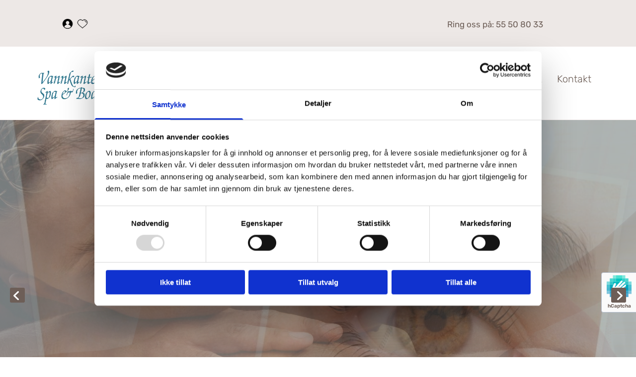

--- FILE ---
content_type: text/html; charset=UTF-8
request_url: https://www.spabodycare.no/?store-page=Dr.Schrammek-Deep-pore-Cleanser-p471382576
body_size: 24795
content:
<!DOCTYPE html> <html lang="no" data-currency="NOK" data-lang="no" data-countrycode="nb_NO" data-rHash="b4568df26077653eeadf29596708c94b" dir="auto" data-cookiebot="true"> <head> <meta charset="UTF-8"/> <script>window.addEventListener("CookiebotOnDialogInit",function(){if (Cookiebot.getDomainUrlParam("autoAcceptCookies") === "true")Cookiebot.setOutOfRegion();});</script><script async fetchpriority="high" id="Cookiebot" src="https://consent.cookiebot.com/uc.js" data-cbid="5b94dcec-3020-4d5f-bcdf-26d534274faf" data-blockingmode="auto" data-culture="nb" type="text/javascript"></script><title>Spa og hudpleie i Bergen — Vannkanten Spa &amp; Bodycare</title><meta name="keywords" content="medisinsk hudpleie, manikyr, pedikyr, hårfjerning, massasje, makeup, ørelys, selvbruning"><meta name="description" content="Vannkanten Spa &amp; Bodycare tilbyr effektive behandlinger innen medisinsk hudpleie, manikyr, pedikyr, hårfjerning, massasje, makeup, ørelys, selvbruning m.m."><meta property="og:type" content="website"><meta property="og:title" content="Spa og hudpleie i Bergen — Vannkanten Spa & Bodycare"><meta property="og:url" content="https://www.spabodycare.no/"><meta property="og:description" content="Vannkanten Spa & Bodycare tilbyr effektive behandlinger innen medisinsk hudpleie, manikyr, pedikyr, hårfjerning, massasje, makeup, ørelys, selvbruning m.m."><meta property="og:image" content="https://www.spabodycare.no"><link rel='canonical' href='https://www.spabodycare.no'/><!-- Cookiebot: Google consent mode v2 defaults --> <script type='text/javascript' data-cookieconsent='ignore'> window.dataLayer = window.dataLayer || []; function gtag(){dataLayer.push(arguments);} gtag('consent', 'default', { 'ad_storage': 'denied', 'analytics_storage': 'denied', 'ad_user_data': 'denied', 'ad_personalization': 'denied', 'functionality_storage': 'denied', 'personalization_storage': 'denied', 'security_storage': 'granted', 'wait_for_update': 500, }); gtag("set", "ads_data_redaction", true); gtag("set", "url_passthrough", false); </script><!-- Mono global site tag (gtag.js) - Google Analytics --> <script async type='text/plain' data-cookieconsent='statistics' src='https://www.googletagmanager.com/gtag/js?id=G-4NKZ5YRDSB'></script> <script type='text/plain' data-cookieconsent='statistics'> window.dataLayer = window.dataLayer || []; function gtag(){dataLayer.push(arguments);} gtag('js', new Date()); gtag('config', 'G-4NKZ5YRDSB', { 'anonymize_ip': true, 'send_page_view': false, 'custom_map': {'dimension1': 'monoSiteId', 'dimension2': 'monoRendering'} }); gtag('event', 'monoAction', { 'monoSiteId': '1045981', 'monoRendering': 'website'}); gtag('event', 'page_view', { 'monoSiteId': '1045981', 'monoRendering': 'website'}); var _mtr = _mtr || []; _mtr.push(['addTracker', function (action) { gtag('event', action, { 'send_to': 'G-4NKZ5YRDSB', 'event_label': 'monoAction', 'monoSiteId': '1045981', 'monoRendering': 'website' }); }]); _mtr.push(['addRawTracker', function() { gtag.apply(gtag,arguments); }]); </script><script type='text/plain' data-cookieconsent='statistics'> (function(i,s,o,g,r,a,m){i['GoogleAnalyticsObject']=r;i[r]=i[r]||function(){ (i[r].q=i[r].q||[]).push(arguments)},i[r].l=1*new Date();a=s.createElement(o), m=s.getElementsByTagName(o)[0];a.async=1;a.src=g;m.parentNode.insertBefore(a,m) })(window,document,'script','//www.google-analytics.com/analytics.js','_mga'); _mga('create', 'UA-17132019-1', 'auto', 'custGa0'); _mga('custGa0.set', 'anonymizeIp', true); _mga('custGa0.send', 'pageview'); var _mtr = _mtr || []; _mga(function() { _mtr.push(['addTracker', function (action) { _mga('custGa0.send', 'event', 'monoAction', action); }]); _mtr.push(['addRawTracker', function() { _mga('custGa0.'.concat(arguments.shift()),arguments); }]); }); </script><meta name="viewport" content="width=device-width, initial-scale=1"><link rel='shortcut icon' type='image/x-icon' href='/uploads/J6RU2UQt/favicon.ico'/><link rel="preload" href="https://css-fonts.eu.extra-cdn.com/css?family=Roboto:300,500&display=swap" as="style"><link href="https://css-fonts.eu.extra-cdn.com/css?family=Roboto:300,500&display=swap" rel="stylesheet"><link rel="preload" href="https://site-assets.cdnmns.com/108ab34d214b6bd35fa24bb0b75a9731/css/external-libs.css?1766141386451" as="style" fetchpriority="high"><link rel="stylesheet" href="https://site-assets.cdnmns.com/108ab34d214b6bd35fa24bb0b75a9731/css/external-libs.css?1766141386451"><style>article,aside,details,figcaption,figure,footer,header,hgroup,main,nav,section,summary{display:block}audio,canvas,video{display:inline-block}audio:not([controls]){display:none;height:0}[hidden]{display:none}html{font-size:100%;-ms-text-size-adjust:100%;-webkit-text-size-adjust:100%}html,button,input,select,textarea{font-family:inherit}body{margin:0}a:focus{outline-width:thin}a:active,a:hover{outline:0}h1{font-size:2em;margin:0.67em 0}h2{font-size:1.5em;margin:0.83em 0}h3{font-size:1.17em;margin:1em 0}h4{font-size:1em;margin:1.33em 0}h5{font-size:0.83em;margin:1.67em 0}h6{font-size:0.67em;margin:2.33em 0}abbr[title]{border-bottom:1px dotted}b,strong{font-weight:bold}blockquote{margin:1em 40px}dfn{font-style:italic}hr{-moz-box-sizing:content-box;box-sizing:content-box;height:0}mark{background:#ff0;color:#000}p,pre{margin:1em 0}code,kbd,pre,samp{font-family:monospace, serif;_font-family:'courier new', monospace;font-size:1em}pre{white-space:pre;white-space:pre-wrap;word-wrap:break-word}q{quotes:none}q:before,q:after{content:'';content:none}small{font-size:80%}sub,sup{font-size:75%;line-height:0;position:relative;vertical-align:baseline}sup{top:-0.5em}sub{bottom:-0.25em}dl,menu,ol,ul{margin:1em 0}dd{margin:0 0 0 40px}menu,ol,ul{padding:0 0 0 40px}nav ul,nav ol{list-style:none;list-style-image:none}img{-ms-interpolation-mode:bicubic}svg:not(:root){overflow:hidden}figure{margin:0}form{margin:0}fieldset{border:1px solid #c0c0c0;margin:0 2px;padding:0.35em 0.625em 0.75em}legend{border:0;padding:0;white-space:normal;*margin-left:-7px}button,input,select,textarea{font-size:100%;margin:0;vertical-align:baseline;*vertical-align:middle}button,input{line-height:normal}[type="submit"]{background-color:transparent}button,select{text-transform:none}button,html input[type="button"],input[type="reset"],input[type="submit"]{-webkit-appearance:button;cursor:pointer;*overflow:visible}button[disabled],html input[disabled]{cursor:default}input[type="checkbox"],input[type="radio"]{box-sizing:border-box;padding:0;*height:13px;*width:13px}input[type="search"]{-webkit-appearance:textfield;-moz-box-sizing:content-box;-webkit-box-sizing:content-box;box-sizing:content-box}input[type="search"]::-webkit-search-cancel-button,input[type="search"]::-webkit-search-decoration{-webkit-appearance:none}button::-moz-focus-inner,input::-moz-focus-inner{border:0;padding:0}textarea{overflow:auto;vertical-align:top}table{border-collapse:collapse;border-spacing:0}*,:before,:after{-webkit-box-sizing:border-box;-moz-box-sizing:border-box;box-sizing:border-box}@font-face{font-family:'FontAwesome';src:url("https://site-assets.cdnmns.com/108ab34d214b6bd35fa24bb0b75a9731/css/fonts/fa-brands-400.woff2") format("woff2"),url("https://site-assets.cdnmns.com/108ab34d214b6bd35fa24bb0b75a9731/css/fonts/fa-regular-400.woff2") format("woff2"),url("https://site-assets.cdnmns.com/108ab34d214b6bd35fa24bb0b75a9731/css/fonts/fa-solid-900.woff2") format("woff2"),url("https://site-assets.cdnmns.com/108ab34d214b6bd35fa24bb0b75a9731/css/fonts/fa-v4compatibility.woff2") format("woff2"),url("https://site-assets.cdnmns.com/108ab34d214b6bd35fa24bb0b75a9731/css/fonts/fa-brands-400.ttf") format("truetype"),url("https://site-assets.cdnmns.com/108ab34d214b6bd35fa24bb0b75a9731/css/fonts/fa-regular-400.ttf") format("truetype"),url("https://site-assets.cdnmns.com/108ab34d214b6bd35fa24bb0b75a9731/css/fonts/fa-solid-900.ttf") format("truetype"),url("https://site-assets.cdnmns.com/108ab34d214b6bd35fa24bb0b75a9731/css/fonts/fa-v4compatibility.ttf") format("truetype");font-weight:normal;font-style:normal;font-display:swap}@font-face{font-family:'FontAwesome';src:url("https://site-assets.cdnmns.com/108ab34d214b6bd35fa24bb0b75a9731/css/fonts/fa-brands-400.woff2") format("woff2"),url("https://site-assets.cdnmns.com/108ab34d214b6bd35fa24bb0b75a9731/css/fonts/fa-regular-400.woff2") format("woff2"),url("https://site-assets.cdnmns.com/108ab34d214b6bd35fa24bb0b75a9731/css/fonts/fa-solid-900.woff2") format("woff2"),url("https://site-assets.cdnmns.com/108ab34d214b6bd35fa24bb0b75a9731/css/fonts/fa-v4compatibility.woff2") format("woff2"),url("https://site-assets.cdnmns.com/108ab34d214b6bd35fa24bb0b75a9731/css/fonts/fa-brands-400.ttf") format("truetype"),url("https://site-assets.cdnmns.com/108ab34d214b6bd35fa24bb0b75a9731/css/fonts/fa-regular-400.ttf") format("truetype"),url("https://site-assets.cdnmns.com/108ab34d214b6bd35fa24bb0b75a9731/css/fonts/fa-solid-900.ttf") format("truetype"),url("https://site-assets.cdnmns.com/108ab34d214b6bd35fa24bb0b75a9731/css/fonts/fa-v4compatibility.ttf") format("truetype");font-weight:normal;font-style:normal;font-display:swap}header[data-underheaderrow]{position:absolute;left:0;right:0;z-index:5}header.headerFixed{position:fixed;top:0;z-index:5}header#shrunkImage{max-width:100%}header#shrunkImage>div.row{padding-top:8px;padding-bottom:8px}header.shrinking img,header.shrinking>div.row{transition:all 0.3s ease}.row{position:relative;width:100%}.row[data-attr-hide]{display:none}.rowGroup{width:100%;white-space:nowrap;overflow:hidden;display:-ms-flexbox;display:-webkit-flex;display:flex}.rowGroup.rowGroupFixed{width:1170px;margin:0 auto}.rowGroup.rowGroupFixed .row .container-fixed{width:100%}.rowGroup .row{vertical-align:top;white-space:normal;min-width:100%;min-height:100%}.rowGroup .row:last-child{margin-right:0}.no-flexbox .rowGroup .row{display:inline-block}.container{display:-ms-flexbox;display:-webkit-flex;display:flex;-webkit-flex-direction:row;-moz-flex-direction:row;-ms-flex-direction:row;flex-direction:row;-webkit-flex-wrap:wrap;-moz-flex-wrap:wrap;-ms-flex-wrap:wrap;flex-wrap:wrap}.no-flexbox .container{display:block}.no-flexbox .container:before,.no-flexbox .container:after{display:table;content:" "}.no-flexbox .container:after{clear:both}.container-fluid{width:100%}.container-fixed{width:100%}@media only screen and (min-width: 1200px){.container-fixed{max-width:1170px;margin:0 auto}.rowGroup.fullScreenRow .row{min-height:100vh;display:flex}.rowGroup.fullScreenRow.verticalAlignRowTop .row{align-items:flex-start}.rowGroup.fullScreenRow.verticalAlignRowCenter .row{align-items:center}.rowGroup.fullScreenRow.verticalAlignRowBottom .row{align-items:flex-end}.rowGroup .row{height:auto}.row.fullScreenRow{min-height:100vh;display:flex}.row.fullScreenRow.verticalAlignRowTop{align-items:flex-start !important}.row.fullScreenRow.verticalAlignRowCenter{align-items:center !important}.row.fullScreenRow.verticalAlignRowBottom{align-items:flex-end !important}}.container-fixed .container{width:100%}body .designRow{padding:0;margin:0;background-color:transparent}body .designRow>.container>.col{padding:0;margin:0}body.engagementPreviewBody{background-color:#EAEAEA}body.engagementPreviewBody .designRow{display:none}.col{position:relative;padding-left:15px;padding-right:15px}.no-flexbox .col{float:left;display:block}.col:after{content:"";visibility:hidden;display:block;height:0;clear:both}.col.flexCol{display:-ms-flexbox;display:flex;-webkit-flex-direction:column;-moz-flex-direction:column;-ms-flex-direction:column;flex-direction:column}[data-hideheader] header{margin-top:-99999px;position:absolute}[data-hidefooter] footer{margin-top:-99999px;position:absolute}.col-sm-12{width:100%}.col-sm-11{width:91.66667%}.col-sm-10{width:83.33333%}.col-sm-9{width:75%}.col-sm-8{width:66.66667%}.col-sm-7{width:58.33333%}.col-sm-6{width:50%}.col-sm-5{width:41.66667%}.col-sm-4{width:33.33333%}.col-sm-3{width:25%}.col-sm-2{width:16.66667%}.col-sm-1{width:8.33333%}@media only screen and (min-width: 768px){.col-md-12{width:100%}.col-md-11{width:91.66667%}.col-md-10{width:83.33333%}.col-md-9{width:75%}.col-md-8{width:66.66667%}.col-md-7{width:58.33333%}.col-md-6{width:50%}.col-md-5{width:41.66667%}.col-md-4{width:33.33333%}.col-md-3{width:25%}.col-md-2{width:16.66667%}.col-md-1{width:8.33333%}}@media only screen and (min-width: 1200px){.col-lg-12{width:100%}.col-lg-11{width:91.66667%}.col-lg-10{width:83.33333%}.col-lg-9{width:75%}.col-lg-8{width:66.66667%}.col-lg-7{width:58.33333%}.col-lg-6{width:50%}.col-lg-5{width:41.66667%}.col-lg-4{width:33.33333%}.col-lg-3{width:25%}.col-lg-2{width:16.66667%}.col-lg-1{width:8.33333%}}.clear:after,.clear:before{display:table;content:'';flex-basis:0;order:1}.clear:after{clear:both}.lt-ie8 .clear{zoom:1}.hide-overflow{overflow:hidden}.hide-visibility{opacity:0;visibility:hidden}.hidden{display:none !important}.hiddenBG{background-image:none !important}@media only screen and (min-width: 0px) and (max-width: 767px){.hidden-sm{display:none !important}}@media only screen and (min-width: 768px) and (max-width: 1199px){.hidden-md{display:none !important}}@media only screen and (min-width: 1200px){.hidden-lg{display:none !important}}.text-left{text-align:left}.text-center{text-align:center}.text-right{text-align:right}.margin-bottom{margin-bottom:20px}.no-lat-padding{padding-left:0px;padding-right:0px}.no-left-padding{padding-left:0px}.no-right-padding{padding-right:0px}nav .closeBtn{color:#FFF}nav a{display:block}nav a:focus,nav a:focus+.dropIco{position:relative;z-index:1}nav .dropIco{border:none;background:transparent;top:0}nav .dropIco:hover{cursor:pointer}nav .navIcon{vertical-align:middle}@media only screen and (min-width: 768px){nav:before{color:#FFF;font-size:40px;line-height:1em}[data-enablefocusindication] nav:not(.opened-menu) ul li.hasChildren{display:inline-flex}[data-enablefocusindication] nav:not(.opened-menu) ul li.hasChildren ul[id^="navUl"]{overflow:visible}[data-enablefocusindication] nav:not(.opened-menu) ul li.hasChildren ul li.hasChildren{display:block}[data-enablefocusindication] nav:not(.opened-menu) ul li a.dropIco{margin:0 !important;padding:0 !important}nav ul{margin:0;padding:0;position:relative}[data-enablefocusindication] nav ul:not(.navContainer) li.showChildren a.dropIco{position:absolute;top:50%;left:calc(100% - $caretSize)}[data-enablefocusindication] nav ul:not(.navContainer) li.showChildren>ul{opacity:1;transition:0.5s ease-in-out;max-height:1500px}[data-enablefocusindication] nav ul li a.dropIco{background-color:transparent !important;position:absolute;display:inline-block;min-width:10px;height:100%}[data-enablefocusindication] nav ul li a.dropIco:after{display:none}[data-enablefocusindication] nav ul li.hasChildren>ul>li.hasChildren a.dropIco{position:absolute;display:inline-block;top:calc(50% - 5px);right:10px;left:unset;width:10px;height:10px}[data-enablefocusindication] nav ul li.hasChildren>ul>li.hasChildren a.dropIco:after{content:"";font-family:"FontAwesome"}nav ul li{list-style:none;display:inline-block;text-align:left;position:relative}nav ul li a{display:inline-block}nav ul li a:after{content:"";font-family:"FontAwesome";font-size:0.8em;line-height:0.8em;width:10px}nav ul li a:only-child:after{display:none}nav ul li a.dropIco{display:none}nav ul li:hover>ul,nav ul li.hover>ul{display:block;opacity:1;visibility:visible}nav ul>li:focus{z-index:999}nav ul .closeBtn{display:none}nav>ul ul{display:block;opacity:0;visibility:hidden;position:absolute;left:auto;top:100%;margin-top:0;z-index:5;width:auto}nav>ul ul.left{right:100%;left:unset}nav>ul ul.firstSubmenuLeft{right:0}footer nav>ul ul{top:auto;bottom:100%}nav>ul ul .naviLeft li{text-align:end}nav>ul ul li{float:none;display:block;margin-left:0;min-width:220px;position:relative}nav>ul ul li a:after{content:"";position:absolute;right:10px;top:50%;-webkit-transform:translate(0, -50%);-moz-transform:translate(0, -50%);-o-transform:translate(0, -50%);-ms-transform:translate(0, -50%);transform:translate(0, -50%)}nav>ul ul li a.naviLeft+.dropIco{left:10px !important}nav>ul ul li a.naviLeft:after{content:"";position:absolute;left:10px;right:unset;top:50%;-webkit-transform:translate(0, -50%);-moz-transform:translate(0, -50%);-o-transform:translate(0, -50%);-ms-transform:translate(0, -50%);transform:translate(0, -50%)}nav>ul ul a{white-space:normal;display:block}nav>ul ul ul{left:100%;top:0px}}@media (min-width: 768px) and (max-width: 1199px){nav[data-settings*="verticalNav-md=true"]:before{cursor:pointer;content:"";font-family:"FontAwesome"}nav[data-settings*="verticalNav-md=true"] ul{margin:0;padding:0;visibility:visible}nav[data-settings*="verticalNav-md=true"] ul li{text-align:left !important;position:relative;display:block;width:100%}nav[data-settings*="verticalNav-md=true"] ul li.hasChildren>ul>li.hasChildren a.dropIco{height:unset}nav[data-settings*="verticalNav-md=true"] ul li.hasChildren a.dropIco{position:absolute;display:inline-block;margin-top:0 !important;margin-bottom:0 !important;right:0;height:unset}nav[data-settings*="verticalNav-md=true"] ul li.hasChildren a.dropIco:before{content:"";font-family:"FontAwesome"}nav[data-settings*="verticalNav-md=true"] ul li.hasChildren a.dropIco:after{content:'' !important;display:block;position:absolute;margin:0;width:40px;height:40px;top:50%;left:50%;background:transparent;-webkit-transform:translate(-50%, -50%);-moz-transform:translate(-50%, -50%);-o-transform:translate(-50%, -50%);-ms-transform:translate(-50%, -50%);transform:translate(-50%, -50%);z-index:2}nav[data-settings*="verticalNav-md=true"] ul li.hasChildren.showChildren>.dropIco:before{content:""}nav[data-settings*="verticalNav-md=true"] ul li.hasChildren>ul>li.hasChildren a.dropIco{right:1em;top:0 !important;left:unset !important}nav[data-settings*="verticalNav-md=true"] ul a{text-decoration:none;display:block;line-height:1}nav[data-settings*="verticalNav-md=true"] ul a:after{display:none}nav[data-settings*="verticalNav-md=true"] ul a.dropIco[aria-expanded=true] ~ ul{overflow:visible}nav[data-settings*="verticalNav-md=true"] ul a:focus,nav[data-settings*="verticalNav-md=true"] ul a:focus ~ .dropIco{z-index:6}nav[data-settings*="verticalNav-md=true"]>ul{position:fixed;top:0;right:100%;width:20%;height:100%;z-index:99999;background:rgba(0,0,0,0.9);padding-top:50px;overflow-y:scroll}nav[data-settings*="verticalNav-md=true"]>ul ul{max-height:0;margin-left:10px;transition:0.5s cubic-bezier(0, 1, 0.5, 1);overflow:hidden;display:block;position:relative;top:auto;left:auto;right:unset}nav[data-settings*="verticalNav-md=true"]>ul .hasChildren.showChildren>ul{opacity:1;transition:0.5s ease-in-out;max-height:1500px}nav[data-settings*="verticalNav-md=true"]>ul .closeBtn{position:absolute;top:10px;right:10px;font-size:2em;display:inline;width:auto;padding:0.2em}nav[data-settings*="verticalNav-md=true"]>ul .closeBtn:before{content:"×";font-family:"FontAwesome"}nav[data-settings*="verticalNav-md=true"][data-settings*="direction=right"]>ul{right:auto;left:100%}nav[data-settings*="verticalNav-md=true"]>ul{width:50%}}@media (min-width: 1200px){nav[data-settings*="verticalNav-lg=true"]:before{cursor:pointer;content:"";font-family:"FontAwesome"}nav[data-settings*="verticalNav-lg=true"] ul{margin:0;padding:0;visibility:visible}nav[data-settings*="verticalNav-lg=true"] ul li{text-align:left !important;position:relative;display:block;width:100%}nav[data-settings*="verticalNav-lg=true"] ul li.hasChildren>ul>li.hasChildren a.dropIco{height:unset}nav[data-settings*="verticalNav-lg=true"] ul li.hasChildren a.dropIco{position:absolute;display:inline-block;margin-top:0 !important;margin-bottom:0 !important;right:0;height:unset}nav[data-settings*="verticalNav-lg=true"] ul li.hasChildren a.dropIco:before{content:"";font-family:"FontAwesome"}nav[data-settings*="verticalNav-lg=true"] ul li.hasChildren a.dropIco:after{content:'' !important;display:block;position:absolute;margin:0;width:40px;height:40px;top:50%;left:50%;background:transparent;-webkit-transform:translate(-50%, -50%);-moz-transform:translate(-50%, -50%);-o-transform:translate(-50%, -50%);-ms-transform:translate(-50%, -50%);transform:translate(-50%, -50%);z-index:2}nav[data-settings*="verticalNav-lg=true"] ul li.hasChildren.showChildren>.dropIco:before{content:""}nav[data-settings*="verticalNav-lg=true"] ul li.hasChildren>ul>li.hasChildren a.dropIco{right:1em;top:0 !important;left:unset !important}nav[data-settings*="verticalNav-lg=true"] ul a{text-decoration:none;display:block;line-height:1}nav[data-settings*="verticalNav-lg=true"] ul a:after{display:none}nav[data-settings*="verticalNav-lg=true"] ul a.dropIco[aria-expanded=true] ~ ul{overflow:visible}nav[data-settings*="verticalNav-lg=true"] ul a:focus,nav[data-settings*="verticalNav-lg=true"] ul a:focus ~ .dropIco{z-index:6}nav[data-settings*="verticalNav-lg=true"]>ul{position:fixed;top:0;right:100%;width:20%;height:100%;z-index:99999;background:rgba(0,0,0,0.9);padding-top:50px;overflow-y:scroll}nav[data-settings*="verticalNav-lg=true"]>ul ul{max-height:0;margin-left:10px;transition:0.5s cubic-bezier(0, 1, 0.5, 1);overflow:hidden;display:block;position:relative;top:auto;left:auto;right:unset}nav[data-settings*="verticalNav-lg=true"]>ul .hasChildren.showChildren>ul{opacity:1;transition:0.5s ease-in-out;max-height:1500px}nav[data-settings*="verticalNav-lg=true"]>ul .closeBtn{position:absolute;top:10px;right:10px;font-size:2em;display:inline;width:auto;padding:0.2em}nav[data-settings*="verticalNav-lg=true"]>ul .closeBtn:before{content:"×";font-family:"FontAwesome"}nav[data-settings*="verticalNav-lg=true"][data-settings*="direction=right"]>ul{right:auto;left:100%}}nav[data-settings*="vertical=true"]:before{cursor:pointer;content:"";font-family:"FontAwesome"}nav[data-settings*="vertical=true"] ul{margin:0;padding:0;visibility:visible}nav[data-settings*="vertical=true"] ul li{text-align:left !important;position:relative;display:block;width:100%}nav[data-settings*="vertical=true"] ul li.hasChildren>ul>li.hasChildren a.dropIco{height:unset}nav[data-settings*="vertical=true"] ul li.hasChildren a.dropIco{position:absolute;display:inline-block;margin-top:0 !important;margin-bottom:0 !important;right:0;height:unset}nav[data-settings*="vertical=true"] ul li.hasChildren a.dropIco:before{content:"";font-family:"FontAwesome"}nav[data-settings*="vertical=true"] ul li.hasChildren a.dropIco:after{content:'' !important;display:block;position:absolute;margin:0;width:40px;height:40px;top:50%;left:50%;background:transparent;-webkit-transform:translate(-50%, -50%);-moz-transform:translate(-50%, -50%);-o-transform:translate(-50%, -50%);-ms-transform:translate(-50%, -50%);transform:translate(-50%, -50%);z-index:2}nav[data-settings*="vertical=true"] ul li.hasChildren.showChildren>.dropIco:before{content:""}nav[data-settings*="vertical=true"] ul li.hasChildren>ul>li.hasChildren a.dropIco{right:1em;top:0 !important;left:unset !important}nav[data-settings*="vertical=true"] ul a{text-decoration:none;display:block;line-height:1}nav[data-settings*="vertical=true"] ul a:after{display:none}nav[data-settings*="vertical=true"] ul a.dropIco[aria-expanded=true] ~ ul{overflow:visible}nav[data-settings*="vertical=true"] ul a:focus,nav[data-settings*="vertical=true"] ul a:focus ~ .dropIco{z-index:6}nav[data-settings*="vertical=true"]>ul{position:fixed;top:0;right:100%;width:20%;height:100%;z-index:99999;background:rgba(0,0,0,0.9);padding-top:50px;overflow-y:scroll}nav[data-settings*="vertical=true"]>ul ul{max-height:0;margin-left:10px;transition:0.5s cubic-bezier(0, 1, 0.5, 1);overflow:hidden;display:block;position:relative;top:auto;left:auto;right:unset}nav[data-settings*="vertical=true"]>ul .hasChildren.showChildren>ul{opacity:1;transition:0.5s ease-in-out;max-height:1500px}nav[data-settings*="vertical=true"]>ul .closeBtn{position:absolute;top:10px;right:10px;font-size:2em;display:inline;width:auto;padding:0.2em}nav[data-settings*="vertical=true"]>ul .closeBtn:before{content:"×";font-family:"FontAwesome"}nav[data-settings*="vertical=true"][data-settings*="direction=right"]>ul{right:auto;left:100%}@media only screen and (max-width: 767px){nav:not(.horizontal-menu--mobile):before,nav[data-settings*="vertical=true"]:not(.horizontal-menu--mobile):before{content:"";cursor:pointer;font-family:"FontAwesome";padding:10px;line-height:1em}nav:not(.horizontal-menu--mobile) ul,nav[data-settings*="vertical=true"]:not(.horizontal-menu--mobile) ul{margin:0;padding:0}nav:not(.horizontal-menu--mobile) ul li,nav[data-settings*="vertical=true"]:not(.horizontal-menu--mobile) ul li{text-align:left !important;position:relative}nav:not(.horizontal-menu--mobile) ul li.hasChildren .dropIco,nav[data-settings*="vertical=true"]:not(.horizontal-menu--mobile) ul li.hasChildren .dropIco{position:absolute;right:1em;padding-left:15px;padding-right:15px;margin-top:0 !important;margin-bottom:0 !important}nav:not(.horizontal-menu--mobile) ul li.hasChildren .dropIco:before,nav[data-settings*="vertical=true"]:not(.horizontal-menu--mobile) ul li.hasChildren .dropIco:before{content:"";font-family:"FontAwesome"}nav:not(.horizontal-menu--mobile) ul li.hasChildren .dropIco:after,nav[data-settings*="vertical=true"]:not(.horizontal-menu--mobile) ul li.hasChildren .dropIco:after{display:none}nav:not(.horizontal-menu--mobile) ul li.hasChildren.showChildren>.dropIco:before,nav[data-settings*="vertical=true"]:not(.horizontal-menu--mobile) ul li.hasChildren.showChildren>.dropIco:before{content:""}nav:not(.horizontal-menu--mobile) ul li.active>a,nav[data-settings*="vertical=true"]:not(.horizontal-menu--mobile) ul li.active>a{font-weight:600}nav:not(.horizontal-menu--mobile) ul a,nav[data-settings*="vertical=true"]:not(.horizontal-menu--mobile) ul a{text-decoration:none;line-height:1}nav:not(.horizontal-menu--mobile) ul a.dropIco[aria-expanded=true] ~ ul,nav[data-settings*="vertical=true"]:not(.horizontal-menu--mobile) ul a.dropIco[aria-expanded=true] ~ ul{overflow:visible}nav:not(.horizontal-menu--mobile) ul a:focus,nav:not(.horizontal-menu--mobile) ul a:focus ~ .dropIco,nav[data-settings*="vertical=true"]:not(.horizontal-menu--mobile) ul a:focus,nav[data-settings*="vertical=true"]:not(.horizontal-menu--mobile) ul a:focus ~ .dropIco{z-index:6}nav:not(.horizontal-menu--mobile)>ul,nav[data-settings*="vertical=true"]:not(.horizontal-menu--mobile)>ul{position:fixed;right:100%;top:0;width:100%;height:100%;z-index:99999;background:rgba(0,0,0,0.9);padding:50px 0 0 20px;overflow-y:scroll}nav:not(.horizontal-menu--mobile)>ul ul,nav[data-settings*="vertical=true"]:not(.horizontal-menu--mobile)>ul ul{max-height:0;margin-left:10px;transition:0.5s cubic-bezier(0, 1, 0.5, 1);overflow:hidden}nav:not(.horizontal-menu--mobile)>ul ul li a,nav[data-settings*="vertical=true"]:not(.horizontal-menu--mobile)>ul ul li a{line-height:1}nav:not(.horizontal-menu--mobile)>ul .hasChildren.showChildren>ul,nav[data-settings*="vertical=true"]:not(.horizontal-menu--mobile)>ul .hasChildren.showChildren>ul{opacity:1;transition:0.5s ease-in-out;max-height:1500px}nav:not(.horizontal-menu--mobile)>ul .closeBtn,nav[data-settings*="vertical=true"]:not(.horizontal-menu--mobile)>ul .closeBtn{position:absolute;top:19px;right:21px;font-size:2em;display:inline;z-index:1;padding:0.2em}nav:not(.horizontal-menu--mobile)>ul .closeBtn:before,nav[data-settings*="vertical=true"]:not(.horizontal-menu--mobile)>ul .closeBtn:before{content:"×";font-family:"FontAwesome"}nav:not(.horizontal-menu--mobile)[data-settings*="direction=right"]>ul,nav[data-settings*="vertical=true"]:not(.horizontal-menu--mobile)[data-settings*="direction=right"]>ul{left:100%;right:auto}}.locale ul{margin:0;padding:0;display:inline-block;white-space:nowrap;position:relative;z-index:2}.locale ul a{text-decoration:none}.locale ul li{display:none;list-style:none;position:absolute;width:100%}.locale ul li a:before{content:"";font-family:"FontAwesome";font-size:0.8em;margin-right:5px;display:none;vertical-align:bottom}.locale ul li.active{display:block;position:static}.locale ul li.active a:before{display:inline-block}.locale ul li.active:only-child a:before{display:none}.locale ul:hover{z-index:11}.locale ul:hover li{display:block}.locale .locale_touch li:not(.active){display:block}body.noScroll{overflow:hidden;position:fixed}body.safariNoScroll{overflow:hidden}.form input[type="checkbox"]+label{display:inline-block;margin-left:10px;cursor:pointer}.form input[type="checkbox"]+label:before{display:inline-block;vertical-align:middle;left:0;width:1.8em;height:1.8em;font-family:'FontAwesome';font-size:0.8em;text-align:center;line-height:1.7em;margin-right:0.5em;content:'';color:#333;background:#FFF;border:1px solid #ccc;letter-spacing:normal;font-style:normal}.form input[type="checkbox"]:focus+label:before{-webkit-box-shadow:box-shadow(0 0 1px 0.01em #3b99fc);-moz-box-shadow:box-shadow(0 0 1px 0.01em #3b99fc);box-shadow:box-shadow(0 0 1px 0.01em #3b99fc)}.form input[type="checkbox"]:checked+label:before{content:'\f00c'}.image{max-width:100%;height:auto}.row.brandfooter .col{display:block}.row.brandfooter .brandLogoContainer{text-align:right}.row.brandfooter .brandLogoContainer .footerlogo{vertical-align:middle}.row.brandfooter .brandLogoContainer .brandText{display:inline-block;vertical-align:middle}.row.brandfooter .brandTextAlternativeContainer{display:flex;align-items:center;padding-top:6px}.row.brandfooter .brandTextAlternativeContainer a{color:inherit !important}.row.brandfooter .brandTextContainer{width:inherit}.row.brandfooter .brandTextContainer .footerText{color:black}.row.brandfooter .logoOpacity{opacity:66%;width:100px}@media only screen and (max-width: 768px){.row.brandfooter .brandLogoContainer,.row.brandfooter .brandTextContainer{text-align:center}}.row.brandfooter.noPadding{height:40px;display:table;padding:0}.row.brandfooter.noPadding img,.row.brandfooter.noPadding span{display:table-cell;vertical-align:middle}.row.brandfooter.noPadding img.brandingText,.row.brandfooter.noPadding span.brandingText{padding-left:5px}.row.brandfooter .brandedInnerRow{padding:0}.row.brandfooter .brandedTopColumn{margin-bottom:25px}.row.brandheader{z-index:1;box-shadow:0px 0px 5px rgba(0,0,0,0.1)}.row.brandheader .col{display:block;padding-bottom:0}.row.brandheader.noPadding{height:56px;display:flex;justify-content:center;align-items:center;padding:0}.row.brandheader.noPadding .wrapper{display:flex;justify-content:center;align-items:center}.row.brandheader.noPadding .wrapper .brandingLogo{margin-right:24px;padding-right:24px;border-right:1px solid #ECEDEE}.row.brandheader.noPadding .wrapper .brandingLogo img{height:32px}.row.brandheader.noPadding .wrapper .brandingLink{font-size:13px}@media only screen and (max-width: 375px){.row.brandheader .col{display:flex;justify-content:center;align-items:center;padding-bottom:0}.row.brandheader.noPadding{height:100px}.row.brandheader.noPadding .wrapper{flex-wrap:wrap;padding:0 10px 7px 10px}.row.brandheader.noPadding .wrapper .brandingLogo{border-right:none;margin-right:0;padding-right:5px;padding-left:5px}}@media only screen and (min-width: 376px) and (max-width: 426px){.row.brandheader .col{display:flex;justify-content:center;align-items:center;padding-bottom:0}.row.brandheader.noPadding{height:88px}.row.brandheader.noPadding .wrapper{flex-wrap:wrap;padding:0 30px 7px 30px}.row.brandheader.noPadding .wrapper .brandingLogo{border-right:none;margin-right:0;padding-right:5px;padding-left:5px}}@media only screen and (min-width: 427px) and (max-width: 1024px){.row.brandheader .col{display:flex;justify-content:center;align-items:center;padding-bottom:0}.row.brandheader.noPadding .wrapper{flex-wrap:wrap}}.infobar-wrapper{position:fixed;top:0;left:0;display:block;z-index:20;width:100vw;padding:32px;background:rgba(27,27,27,0.95);font-size:13px}.infobar-wrapper .infobar{font-family:'Roboto';width:100vw;text-align:left;display:flex;flex-direction:column;justify-content:center;height:100%}.infobar-wrapper .infobar a{color:#fff}.infobar-wrapper .infobar p{color:#fff;text-align:left;line-height:18px}.infobar-wrapper .infobar .cookie-row{width:calc(100% - 64px);padding:0}.infobar-wrapper .infobar .cookie-row.cookie-row-text{overflow:auto}.infobar-wrapper .infobar h1.cookie-headline,.infobar-wrapper .infobar h4.cookie-headline{color:#fff;font-size:18px;font-weight:500;margin-bottom:8px}.infobar-wrapper .infobar h1.cookie-headline.push-top,.infobar-wrapper .infobar h4.cookie-headline.push-top{margin-top:24px}.infobar-wrapper .infobar p.cookie-description{text-align:left;line-height:1.36;font-size:14px;font-weight:300;max-width:1040px;width:100%;margin-bottom:16px}.infobar-wrapper .infobar p.cookie-readmore{font-size:14px;text-align:left;padding-bottom:12px}.infobar-wrapper .infobar .cookie-checkboxes{width:50%;min-height:47px;padding:16px 0;float:left}.infobar-wrapper .infobar .cookie-checkboxes label{color:#fff;font-size:16px;font-weight:300;margin-right:16px}.infobar-wrapper .infobar .cookie-checkboxes label input{margin-right:8px}.infobar-wrapper .infobar .cookie-buttons{font-weight:500;width:50%;min-height:47px;float:left;text-align:right}.infobar-wrapper .infobar .cookie-buttons a{cursor:pointer}.infobar-wrapper[data-settings*="bottom"]{bottom:0;top:inherit}@media only screen and (max-width: 1199px){.infobar-wrapper .infobar{width:100%}}.infobar-wrapper .infobar-close{position:absolute;top:15px;right:20px;font-size:25px;color:#FFF}.infobar-wrapper a#revoke-consent{font-size:13px;padding:13px 24px;border:1px solid #fff;background:#fff;color:#181818;-webkit-border-radius:3px;-moz-border-radius:3px;-o-border-radius:3px;border-radius:3px}.infobar-wrapper a#infobar-acceptCookiesBtn{display:inline-block;font-size:13px;padding:13px 24px;border:1px solid #fff;background:#fff;color:#181818;-webkit-border-radius:3px;-moz-border-radius:3px;-o-border-radius:3px;border-radius:3px}.infobar-wrapper a#infobar-acceptSelectedCookiesBtn{display:inline-block;font-size:13px;padding:13px 24px;border:1px solid #fff;margin-right:16px;-webkit-border-radius:3px;-moz-border-radius:3px;-o-border-radius:3px;border-radius:3px}.infobar-wrapper a#infobar-donottrack{font-size:13px;padding:13px 24px;border:1px solid #fff;background:#fff;color:#181818;margin-left:18px;float:right;-webkit-border-radius:3px;-moz-border-radius:3px;-o-border-radius:3px;border-radius:3px}@media only screen and (max-width: 992px){.infobar-wrapper{height:100%;overflow:scroll}.infobar-wrapper .infobar .cookie-row{width:100%}.infobar-wrapper .infobar .cookie-checkboxes{float:none;width:100%}.infobar-wrapper .infobar .cookie-checkboxes label{display:block}.infobar-wrapper .infobar .cookie-checkboxes label:first-of-type{margin-bottom:16px}.infobar-wrapper .infobar .cookie-buttons{float:none;width:100%;text-align:left}}.optout-button{position:fixed;bottom:0px;left:2%;z-index:5;width:100px;height:50px;background-color:rgba(163,163,163,0.4);color:white}.rowGroup .row.normalizeSize,.imagelist .slide.normalizeSize,.gallery .slide.normalizeSize,.catalog .slide.normalizeSize,.blog .slide.normalizeSize{opacity:0;padding-left:0;padding-right:0;min-width:0;max-width:0;max-height:0;border:0}@media only screen and (max-width: 768px){.rowGroup .row.normalizeSize,.imagelist .slide.normalizeSize,.gallery .slide.normalizeSize,.catalog .slide.normalizeSize,.blog .slide.normalizeSize{padding-left:0;padding-right:0;min-width:0;max-width:0;border:0}}.osmap .osmap-container,.osmap .map-container{z-index:0}.singleProduct .shopQuantity{float:left;display:inline-block;padding:5px 0}.singleProduct .shopQuantity .description{margin-right:5px}.singleProduct .shopQuantity .decreaseQuantity,.singleProduct .shopQuantity .increaseQuantity{cursor:pointer;width:20px;padding:0 10px;-moz-user-select:-moz-none;-khtml-user-select:none;-webkit-user-select:none;user-select:none}.singleProduct .shopQuantity .decreaseQuantity.outOfStock,.singleProduct .shopQuantity .increaseQuantity.outOfStock{color:#333333;cursor:auto}.singleProduct .shopQuantity .quantity{width:40px;display:inline-block;text-align:center}.cart .prodDetails>span{overflow:visible}.cart .prodDetails .prodQuant,.cart .prodDetails .prodQuantity,.cart .prodDetails .prodPrice{display:inline-block}.cart .prodDetails .prodQuant{padding-right:10px}.cart .prodDetails input.prodQuantity{width:20px;text-align:center;border-radius:3px}.cart .prodDetails .prodPrice{float:right;line-height:2.2em}.cart .prodRemove{padding-top:1em}.checkout .products .product-row .qty{width:auto} </style><!--[if IE 8]><link rel="stylesheet" href="https://site-assets.cdnmns.com/108ab34d214b6bd35fa24bb0b75a9731/css/grids.css?1766141386451"><!endif]--><style>.h-captcha{display:table;margin-bottom:10px}.hcaptcha-badge{background-color:#fafafa;z-index:2;width:280px;border-radius:4px;border:1px solid #b2bdcc;position:fixed;bottom:70px}.hcaptcha-badge.hide{visibility:hidden}.hcaptcha-badge.bottomleft{left:-210px;display:flex;flex-direction:row-reverse}.hcaptcha-badge.bottomleft .hcaptcha-badge-logo-wrapper{padding:5px 10px 0px 10px;display:flex;align-items:center;flex-direction:column}.hcaptcha-badge.bottomleft .hcaptcha-badge-logo-wrapper .hcaptcha-badge-logo{width:50px;height:50px;background-image:url("https://site-assets.cdnmns.com/108ab34d214b6bd35fa24bb0b75a9731/css/img/hcaptcha-badge.svg");background-size:cover}.hcaptcha-badge.bottomleft .hcaptcha-badge-logo-wrapper .hcaptcha-badge-text{font-size:10px;font-weight:600}.hcaptcha-badge.bottomleft .hcaptcha-badge-legal{display:block;margin:auto;line-height:18px;font-size:10px;min-width:200px}.hcaptcha-badge.bottomleft:hover{left:2px;cursor:pointer}.hcaptcha-badge.bottomright{right:-210px;display:flex}.hcaptcha-badge.bottomright .hcaptcha-badge-logo-wrapper{padding:5px 10px 0px 10px;display:flex;align-items:center;flex-direction:column}.hcaptcha-badge.bottomright .hcaptcha-badge-logo-wrapper .hcaptcha-badge-logo{width:50px;height:50px;background-image:url("https://site-assets.cdnmns.com/108ab34d214b6bd35fa24bb0b75a9731/css/img/hcaptcha-badge.svg");background-size:cover}.hcaptcha-badge.bottomright .hcaptcha-badge-logo-wrapper .hcaptcha-badge-text{font-size:10px;font-weight:600}.hcaptcha-badge.bottomright .hcaptcha-badge-legal{display:block;margin:auto;line-height:18px;font-size:10px;min-width:200px}.hcaptcha-badge.bottomright:hover{right:2px;cursor:pointer}.hcaptcha-badge:after{content:'';display:block;width:65px;height:73.6px;background-image:url("https://site-assets.cdnmns.com/108ab34d214b6bd35fa24bb0b75a9731/css/img/hcaptcha-badge-tool.png");background-size:cover} </style><!--[if IE 8]><link rel="stylesheet" href="https://site-assets.cdnmns.com/108ab34d214b6bd35fa24bb0b75a9731/css/hcaptcha.css?1766141386451"><![endif]--><style id='style_site'>.headline { font-size:40px; letter-spacing:0.03em; line-height:1.4em; text-align:left; margin-bottom:20px;} nav { text-align:right;} nav> ul> li> ul a { color:rgb(106, 106, 106); font-size:14px;} nav> ul li a { margin-right:30px;} nav> ul> li> ul li a { background-color:rgb(255, 255, 255); border-color:rgba(239, 239, 239, 0); border-bottom-width:1px; padding-top:20px; padding-bottom:20px; padding-right:20px;} nav> ul> li> ul li a:hover { background-color:rgba(224, 224, 224, 0);} nav> ul> li> ul li.active> a { color:#fff; background-color:rgb(106, 106, 106); border-color:rgb(113, 65, 14);} nav> ul li.active> a { font-weight:400; border-color:rgb(244, 237, 237);} nav> ul> li> ul a:hover { color:rgb(106, 106, 106);} nav> ul li> a { font-weight:300; font-size:20px;} .subtitle { font-size:23px; line-height:1.4em; letter-spacing:0.02em; margin-bottom:10px; margin-top:0px; font-weight:400; text-transform:none; color:rgb(51, 51, 51);} .subtitle a:hover { color:rgb(51, 51, 51);} .subtitle a { color:rgb(51, 51, 51);} .preamble { font-weight:300; color:rgb(106, 106, 106); font-size:20px; letter-spacing:0.03em; line-height:1.5em; margin-bottom:15px;} .bodytext { font-weight:300; color:rgb(109, 94, 87); text-decoration:none; line-height:1.5em; margin-bottom:20px;} .bodytext a { text-decoration:none;} .bodytext a:hover { text-decoration:underline;} .smalltext { line-height:1.2em; letter-spacing:0em; font-size:14px; margin-bottom:5px; color:#fff;} .smalltext a { color:rgb(244, 237, 237);} .smalltext a:hover { color:#fff;} body { color:rgb(51, 51, 51); font-size:16px; font-family:Rubik; line-height:1.2em; font-weight:400;} body a { color:rgb(109, 94, 87); text-decoration:none; font-weight:400;} body a:hover { color:rgb(80, 72, 63); font-weight:400; text-decoration:none;} .button { border-radius:3px; background-color:#ede8e6; color:rgb(51, 51, 51); line-height:1.1em; text-align:right; text-transform:uppercase; border-color:#fff; margin-top:200px; margin-right:auto; padding-left:45px; padding-top:23px; padding-bottom:23px; padding-right:45px;} .button:hover { background-color:#ede8e6; color:rgb(51, 51, 51); border-color:#fff;} .button .buttonIcon.fa { color:#fff;} .form { margin-bottom:40px; padding-top:0px; padding-right:0px; padding-bottom:0px; padding-left:0px;} .form label { padding-bottom:0px; margin-bottom:10px; line-height:1.2em; margin-top:20px;} .form input[type=text],.form textarea,.form select { border-radius:3px; border-color:rgba(105, 112, 129, 0.11); color:rgb(106, 106, 106); font-size:16px; padding-top:10px; padding-right:10px; padding-bottom:10px; padding-left:10px; margin-top:0px; margin-right:0px; margin-bottom:10px; margin-left:0px; border-top-left-radius:0px; border-top-right-radius:0px; border-bottom-right-radius:0px; border-bottom-left-radius:0px; border-top-width:0px; border-left-width:0px; border-bottom-width:0px; border-right-width:0px; background-color:#ede8e6;} .form input[type=submit] { background-color:rgb(109, 94, 87); border-color:rgb(109, 94, 87); margin-top:35px; margin-bottom:23px;} .form .thankYou { line-height:1.4em; color:rgb(106, 106, 106);} .form .form_option { display:block;} .form .g-recaptcha { margin-top:30px;} .form .smalltext { line-height:1.4em; color:rgb(106, 106, 106);} .form input[type=submit]:hover { background-color:rgb(80, 72, 63); border-color:rgb(80, 72, 63);} .form input[type=checkbox]+span,.form input[type=radio]+span,.form .form_option input[type=checkbox]+label:not([class*="optin"]) { color:rgba(117, 117, 118, 0); font-size:16px; line-height:1.2em; margin-left:0px; margin-top:0px; margin-bottom:20px; margin-right:20px;} .text { margin-bottom:0px; padding-top:0px; padding-right:0px; padding-bottom:0px; padding-left:0px;} .image + .hoverOverlay .hoverText { color:rgb(80, 72, 63); font-size:13px;} .image + .hoverOverlay .hoverIcon { color:#fff;} .map { margin-bottom:40px;} .gallery { margin-bottom:30px; margin-top:60px;} .gallery .pics .caption { line-height:1.4em; font-size:16px; margin-bottom:15px; padding-top:15px; color:rgb(106, 106, 106);} .gallery .dots li { border-color:rgb(51, 51, 51); background-color:#fff;} .gallery .dots li:hover { border-color:rgb(80, 72, 63); background-color:rgb(80, 72, 63);} .gallery .dots li.active { border-color:rgb(51, 51, 51); background-color:rgb(51, 51, 51);} .row { padding-top:120px; padding-right:60px; padding-bottom:120px; padding-left:60px; background-color:rgba(255, 255, 255, 0);} .col { margin-bottom:0px; padding-left:15px; padding-right:15px; margin-top:0px; padding-bottom:15px; padding-top:15px;} .custom1 { font-size:20px; line-height:2.4em; color:rgb(51, 51, 51); text-transform:none; text-align:center; font-weight:800; letter-spacing:0.03em; font-family:Gudea;} .custom1 a { color:rgb(109, 94, 87);} .custom1 a:hover { color:rgb(80, 72, 63); text-decoration:underline;} .custom2 { font-size:18px; line-height:1.4em; color:rgb(255, 255, 255); padding-bottom:20px; text-align:left;} .custom2 a { color:rgb(109, 94, 87);} .custom2 a:hover { color:rgb(80, 72, 63);} .custom4 { color:rgb(106, 106, 106); font-size:18px; line-height:1.5em; text-align:center;} .custom4 a { color:rgb(244, 241, 237);} .custom4 a:hover { color:#fff;} .custom5 { line-height:1.5em; color:rgb(255, 255, 255);} .custom5 a { color:rgb(109, 94, 87);} .custom5 a:hover { color:rgb(80, 72, 63);} .custom3 { font-size:22px; line-height:1.5em; color:rgb(255, 255, 255);} .custom3 a { color:rgb(109, 94, 87);} .custom3 a:hover { color:rgb(80, 72, 63);} .smallsubtitle { font-size:18px; line-height:1.65em; margin-bottom:10px; font-weight:400; margin-top:20px; margin-right:0px; text-transform:none; letter-spacing:0.04em; text-align:left; color:rgb(113, 65, 14);} .smallsubtitle a { color:rgb(80, 72, 63);} .smallsubtitle a:hover { color:rgb(106, 106, 106);} .spottext { font-size:50px; color:#fff; line-height:1.2em; text-align:center; margin-bottom:30px; font-weight:300; text-transform:uppercase; letter-spacing:0.05em;} .spottext a { color:rgb(109, 94, 87);} .spottext a:hover { color:rgb(80, 72, 63);} .footertext { font-size:18px; line-height:1.5em; margin-bottom:5px; color:#fff;} .footertext a { color:#fff;} .footertext a:hover { color:#fff; text-decoration:underline;} .companyname { font-size:35px; text-align:left; line-height:1.2em; margin-bottom:15px; margin-top:30px; margin-right:0px; font-family:Droid Serif;} .companyname a { color:rgb(109, 94, 87);} .companyname a:hover { color:rgb(80, 72, 63);} .smallspottext { line-height:1.5em; color:#fff; text-align:center; font-size:24px; margin-bottom:5px; margin-top:15px; text-transform:none; font-weight:300;} .smallspottext a { color:rgb(244, 237, 237); text-decoration:underline;} .smallspottext a:hover { color:#fff;} .locale { text-align:right;} .locale ul li a { transition:all 0.25s ease-in 0s; color:rgb(255, 255, 255);} .locale ul li { background-color:rgb(69, 69, 69); padding-top:5px; padding-right:15px; padding-bottom:5px; padding-left:15px;} .button2 { font-size:16px; line-height:1.1em; margin-bottom:0px; border-radius:3px; color:rgb(80, 72, 63); border-color:#fff; display:table; margin-left:auto; margin-right:autopx; padding-top:23px; padding-right:45px; padding-bottom:23px; padding-left:45px; background-color:#fff; border-top-width:0px; border-right-width:0px; border-bottom-width:0px; border-left-width:0px; border-top-left-radius:3px; border-top-right-radius:3px; border-bottom-right-radius:3px; border-bottom-left-radius:3px; margin-top:40px; text-transform:uppercase;} .button2:hover { color:#fff; background-color:rgb(80, 72, 63); border-color:#fff;} .divider { display:table; margin-left:auto; margin-right:auto; border-top-width:8px; border-color:rgb(244, 237, 237); width:10%; margin-bottom:20px;} .singlePost .divider { border-color:rgba(239, 239, 239, 0); padding-top:0px; padding-bottom:0px;} .socialmedia { text-align:center; font-size:20px;} .socialmedia li { background-color:rgb(109, 94, 87); border-top-left-radius:3px; border-top-right-radius:3px; border-bottom-right-radius:3px; border-bottom-left-radius:3px; margin-top:0px; margin-right:10px; margin-bottom:0px; margin-left:10px;} .socialmedia li a { color:#fff; width:36px; height:36px;} .socialmedia li:hover { background-color:rgb(80, 72, 63);} .socialmedia li a:hover { color:#fff;} .paymenticons li { margin-left:5px; margin-bottom:5px; padding-bottom:40px; font-size:25px; color:rgb(51, 51, 51);} .paymenticons li:hover { color:rgb(51, 51, 51);} .linklist a { font-family:Gudea; color:rgb(80, 72, 63); font-size:20px; line-height:1.4em; text-align:center; background-color:rgba(117, 117, 118, 0); border-style:none; border-color:rgba(117, 117, 118, 0); border-left-width:1px; border-top-width:1px; border-bottom-width:1px; border-right-width:1px; padding-left:15px; padding-top:15px; padding-bottom:15px; padding-right:15px;} .linklist a:hover { text-decoration:underline;} .linklist .listIcon { color:rgb(109, 94, 87); font-size:15px; width:20px; height:20px; margin-right:10px;} .linklist .smalltext { line-height:1.4em; margin-top:5px; margin-bottom:15px;} .linklist .linklistTitle { font-size:25px;} .linklist .listIcon:hover { color:rgb(80, 72, 63);} .breadcrumb li a { margin-bottom:10px; margin-left:10px; margin-right:10px;} .list .listTitle { padding-bottom:30px; font-size:18px; margin-bottom:0px;} .list .itemLabel { font-size:16px; line-height:1.4em;} .list .listItem { background-color:rgba(117, 117, 118, 0); margin-bottom:8px;} .list .listIcon { color:rgb(109, 94, 87); font-size:10px; margin-right:10px; width:30px; height:13px;} .imagelist .arrow { color:rgb(106, 106, 106);} .imagelist .arrow:hover { color:rgb(106, 106, 106);} .imagelist .dots li:hover { background-color:rgb(80, 72, 63); border-color:rgb(80, 72, 63);} .imagelist .dots li { background-color:#fff; border-color:rgb(51, 51, 51);} .imagelist .dots li.active { background-color:rgb(51, 51, 51); border-color:rgb(51, 51, 51);} .blog .shortDescription { line-height:1.4em; padding-top:0px; text-align:left; font-size:16px; color:rgb(51, 51, 51);} .blog .title { padding-top:0px; margin-top:10px; margin-right:0px; color:rgb(51, 51, 51); margin-bottom:10px;} .blog .details { line-height:1.4em; padding-top:15px; color:rgb(51, 51, 51);} .blog { border-bottom-width:0px; border-color:rgba(255, 255, 255, 0);} .blog li .textContainer { padding-left:15px; padding-top:0px; padding-right:15px;} .blog .readMore { margin-top:30px; background-color:rgb(109, 94, 87); border-color:rgb(109, 94, 87);} .blog .postImg { padding-top:0px; padding-right:0px; padding-bottom:0px; padding-left:0px;} .blog .details:hover { color:rgb(80, 72, 63);} .blog .title:hover { color:rgb(80, 72, 63);} .blog .shortDescription:hover { color:rgb(80, 72, 63);} .blog .readMore:hover { background-color:rgb(80, 72, 63); border-color:rgb(80, 72, 63);} .pricelist { padding-right:0px; padding-bottom:0px; padding-left:0px; padding-top:0px; background-color:rgba(255, 255, 255, 0); border-bottom-width:0px; border-color:rgba(117, 117, 118, 0); border-top-width:0px; border-right-width:0px; border-left-width:0px;} .pricelist .itemprice { margin-top:15px; margin-right:0px; line-height:1.4em; text-transform:none; margin-bottom:10px; font-family:Arial;} .pricelist .item { padding-top:0px; margin-top:15px; font-family:Arial;} .pricelist li { border-top-width:0px; border-right-width:0px; border-bottom-width:1px; border-left-width:0px; border-top-left-radius:0px; border-top-right-radius:0px; border-bottom-right-radius:0px; border-bottom-left-radius:0px; border-color:rgba(239, 239, 239, 0);} .pricelist .listImg { display:table; margin-left:0; margin-right:auto;} .pricelist .itemdescription { margin-bottom:30px; line-height:1.4em; font-size:20px;} .pricelist .listTitle { font-size:30px; line-height:1.4em;} .emailshare a.sendicon { font-size:15px; width:30px;} .offers { background-color:#ede8e6; padding-left:30px; padding-top:30px; padding-right:30px; padding-bottom:30px; border-top-width:1px; border-right-width:1px; border-bottom-width:1px; border-left-width:1px; border-color:rgba(239, 239, 239, 0);} .offers .offerName { text-align:center; margin-top:15px; color:rgb(51, 51, 51); line-height:1.4em;} .offers .offerPrice { font-size:25px; text-align:center; color:rgb(106, 106, 106); line-height:1.4em;} .offers .offerDescription { text-align:center; color:rgb(106, 106, 106); line-height:1.5em;} .offers .validFrom { text-align:center; line-height:1.4em; color:rgb(106, 106, 106);} .offers .validThrough { line-height:1.4em; text-align:center; color:rgb(106, 106, 106);} .offers .button { margin-left:auto; text-align:center; margin-top:30px; margin-bottom:30px; background-color:rgb(109, 94, 87); border-color:rgb(109, 94, 87); border-top-width:1px; border-right-width:1px; border-bottom-width:1px; border-left-width:1px;} .offerPrice { font-weight:400;} .offers .offerName:hover { color:rgb(51, 51, 51);} .offers .offerDescription:hover { color:rgb(106, 106, 106);} .offers .offerPrice:hover { color:rgb(106, 106, 106);} .offers .validFrom:hover { color:rgb(106, 106, 106);} .offers .validThrough:hover { color:rgb(106, 106, 106);} .offers .button:hover { background-color:rgb(80, 72, 63); border-color:rgb(80, 72, 63);} .catalog .name a { color:rgba(239, 239, 239, 0); font-weight:400;} .catalog .name { margin-top:15px; margin-bottom:5px; font-size:16px;} .catalog .price { font-size:25px; text-align:left; color:rgb(109, 94, 87); line-height:1.2em;} .catalog .visualTag { font-size:16px; line-height:1.2em; text-align:left; padding-left:15px; padding-top:15px; padding-right:15px; padding-bottom:15px; text-transform:none; background-color:rgba(0, 0, 0, 0.5); border-top-width:0px; border-right-width:0px; border-bottom-width:0px; border-left-width:0px;} .catalog .prodImg { padding-right:0px; padding-left:0px; border-top-left-radius:0px; border-top-right-radius:0px; border-bottom-right-radius:0px; border-bottom-left-radius:0px;} .catalog .productText { margin-bottom:0px; padding-bottom:0px; margin-top:0px;} .singleProduct .shopThumbsList .thumb { border-top-width:0px; border-right-width:0px; border-bottom-width:0px; border-left-width:0px;} .singleProduct .addBtn { text-align:center; margin-left:0; line-height:1.5em; border-color:rgb(109, 94, 87); background-color:rgb(109, 94, 87); color:#fff;} .singleProduct .name { text-align:left; margin-left:0px; margin-top:60px; color:rgb(51, 51, 51);} .singleProduct .description { text-align:left; margin-left:0px; line-height:1.4em; margin-top:15px; color:rgb(106, 106, 106);} .singleProduct .price { text-align:left; font-size:45px; margin-left:0px; color:rgb(106, 106, 106);} .singleProduct .form select { padding-top:0px; color:rgb(106, 106, 106); background-color:rgba(224, 224, 224, 0);} .singleProduct .proddata { font-size:14px; text-align:left; margin-left:0px; margin-top:5px; color:rgb(106, 106, 106); line-height:1.5em;} .singleProduct { padding-right:0px; padding-left:0px;} .singleProduct .text { margin-left:0px;} .singleProduct .pics { border-right-width:60px; border-color:rgba(255, 255, 255, 0);} .singleProduct .form label { margin-left:0px; color:rgb(106, 106, 106); line-height:1.5em;} .singleProduct .oldprice { margin-left:0px; font-size:22px; line-height:1.4em; color:rgb(51, 51, 51);} .singleProduct .divider { margin-left:0px; border-color:rgba(239, 239, 239, 0);} .singleProduct .gallery .visualTag { padding-left:15px; font-size:16px; color:rgb(255, 255, 255); padding-top:15px; padding-right:15px; padding-bottom:15px; text-align:right;} .singleProduct .addBtn:hover { background-color:rgb(80, 72, 63); border-color:rgb(80, 72, 63); color:#fff;} .cart { float:right; padding-bottom:0px; margin-top:0px; margin-right:25px; margin-bottom:0px; margin-left:0px;} .cart .cartAmount { font-size:12px; width:20px; color:rgb(109, 94, 87); height:20px; background-color:rgba(224, 224, 224, 0); border-top-width:0px; border-right-width:0px; border-bottom-width:0px; border-left-width:0px; border-top-left-radius:100px; border-top-right-radius:100px; border-bottom-right-radius:100px; border-bottom-left-radius:100px; margin-left:5px;} .cart .cartBtn { font-size:20px; color:rgb(51, 51, 51);} .cart .cartAmount:hover { color:rgb(80, 72, 63); background-color:rgba(224, 224, 224, 0);} .cart .cartBtn:hover { color:rgb(80, 72, 63);} .cart .title { line-height:1.2em; text-align:left; margin-left:0px; margin-top:0px; margin-bottom:15px; color:rgb(51, 51, 51);} .cart .cartContents { border-color:rgba(239, 239, 239, 0); background-color:#ede8e6; border-top-width:1px; border-right-width:1px; border-bottom-width:1px; border-left-width:1px;} .cart .subTotal { line-height:1.2em; text-align:left; margin-top:15px; margin-bottom:30px; color:rgb(51, 51, 51);} .cart .subTotalText { line-height:1.4em; margin-top:5px; margin-bottom:5px; color:rgb(106, 106, 106);} .cart .prodPrice { margin-top:5px; line-height:1.4em; text-align:left; color:rgb(106, 106, 106);} .cart .prodQuant { font-size:16px; line-height:1.4em; margin-top:5px; color:rgb(106, 106, 106);} .cart .prodName { line-height:1.4em; margin-top:5px; margin-bottom:15px; color:rgb(106, 106, 106);} .cart .checkoutBtn { background-color:rgb(109, 94, 87); color:#fff; border-color:rgb(109, 94, 87);} .cart .checkoutBtn:hover { background-color:rgb(80, 72, 63); color:#fff; border-color:rgb(80, 72, 63);} .cart .divider { border-color:rgba(239, 239, 239, 0);} .shopfilter .ui-slider-range { background-color:rgb(109, 94, 87);} .shopfilter .clearSelection { font-size:14px; color:rgb(109, 94, 87); line-height:1.4em; text-transform:none; text-decoration:underline;} .shopfilter label { font-size:16px; line-height:1.6em; text-transform:none; letter-spacing:0.025em; color:rgb(51, 51, 51);} .shopfilter .filter_label { font-size:18px; line-height:1.2em; text-decoration:none; text-align:left;} .shopfilter .shop_filter { padding-bottom:15px; background-color:#ede8e6; padding-left:30px; padding-top:15px; padding-right:30px;} .shopfilter .price-text { line-height:1.4em; text-transform:uppercase;} .shopfilter { background-color:rgb(255, 255, 255);} .checkout .subtitle { text-align:left; margin-right:0px; margin-left:0px; padding-right:0px; margin-bottom:30px; margin-top:15px;} .checkout .infolabel { font-size:14px; margin-bottom:10px; margin-top:0px; padding-bottom:5px; line-height:1.4em; font-weight:400;} .checkout .infotext { line-height:1.4em; font-size:22px; margin-bottom:15px; margin-top:15px;} .checkout .descriptivetext { font-size:16px; line-height:1.6em;} .checkout .productdescription { font-size:22px; line-height:1.4em;} .checkout .form input[type=checkbox]+span,.checkout .form input[type=radio]+span { font-size:18px; line-height:1.6em; margin-bottom:0px; text-decoration:none; margin-left:5px;} .checkout .form label { font-size:18px; line-height:1.6em;} .checkout .divider { margin-top:0px; border-color:rgba(224, 224, 224, 0);} .checkout .button { border-color:rgb(109, 94, 87); background-color:rgb(109, 94, 87);} .checkout .button:hover { border-color:rgb(80, 72, 63); background-color:rgb(80, 72, 63);} .singlePost .postContent .text { padding-left:180px; padding-right:180px;} .singlePost .title { padding-left:0px; line-height:1.4em;} .singlePost .postInfoText { padding-left:180px; padding-top:0px; padding-right:180px; margin-bottom:30px; margin-top:15px;} .singlePost .commentsSubtitle { padding-left:0px; padding-top:90px; padding-right:0px; font-size:25px; color:rgb(51, 51, 51);} .singlePost .blogShare { margin-left:5px; margin-right:5px; margin-top:90px;} .singlePost .form input[type=text],.singlePost .form textarea,.singlePost .form select { margin-bottom:0px;} .singlePost .commentsAreaWrapper { padding-left:180px; padding-top:0px; padding-right:180px;} .singlePost .button { margin-left:180px; margin-right:180px; text-align:left; border-color:rgb(109, 94, 87); background-color:rgb(109, 94, 87);} .singlePost .form input[type=submit] { margin-top:30px; margin-right:0px; margin-bottom:60px; margin-left:0px; background-color:rgb(109, 94, 87);} .singlePost .commentContent { color:rgb(106, 106, 106);} .singlePost .commentsInfoText { color:rgb(106, 106, 106);} .singlePost label { color:rgb(106, 106, 106);} .singlePost .form input[type=submit]:hover { background-color:rgb(80, 72, 63);} .singlePost .button:hover { border-color:rgb(80, 72, 63); background-color:rgb(80, 72, 63);} .review .reviewName { margin-top:0px; padding-bottom:0px; color:rgb(51, 51, 51);} .review .authorDate { font-size:16px; line-height:1.4em; color:rgb(106, 106, 106);} .review .reviewRating { font-size:22px; color:rgb(106, 106, 106);} .review .reviewRating .star { padding-right:5px; padding-left:0px;} .review .reviewDescription { color:rgb(106, 106, 106);} .search .searchicon { color:rgb(51, 51, 51); font-size:25px;} .search { display:table; margin-left:auto; margin-right:0;} .accordion .itemTitle { font-size:15px; text-align:center; background-color:rgb(244, 241, 237); margin-top:30px; padding-left:25px; padding-top:15px; padding-bottom:15px; padding-right:25px;} .accordion .itemContent { padding-left:10px; padding-top:10px; padding-bottom:10px; padding-right:10px;} .scrollIcon { width:40px; height:40px; background-color:rgb(109, 94, 87); border-top-left-radius:6px; border-top-right-radius:6px; border-bottom-left-radius:6px; border-bottom-right-radius:6px; margin-bottom:50px;} .scrollIcon:hover { background-color:rgb(80, 72, 63);} .scrollIcon span:before { color:#fff;} .button3 { color:rgb(106, 106, 106); background-color:#fff; border-color:rgb(80, 72, 63);} .button3:hover { border-color:#fff; color:#fff;} .lightsubtitle { color:#fff; font-size:28px; line-height:1.6em; margin-bottom:20px; text-transform:uppercase;} .lightsubtitle a { color:rgb(51, 51, 51);} .lightsubtitle a:hover { color:rgb(51, 51, 51);} .lightbodytext { color:#fff; font-size:17px; line-height:1.55em;} .hoverOverlay { background-color:rgba(48, 43, 38, 0.45);} .custom10 { color:rgb(109, 94, 87); text-decoration:none; font-size:17px;} .custom10 a { text-decoration:none;} .custom10 a:hover { color:rgb(109, 94, 87); text-decoration:underline;} .darksmallspottext a { text-decoration:underline;} .dots li { border-top-left-radius:100px; border-top-right-radius:100px; border-bottom-right-radius:100px; border-bottom-left-radius:100px; border-top-width:1px; border-right-width:1px; border-bottom-width:1px; border-left-width:1px; background-color:#ede8e6; border-color:rgb(106, 106, 106); width:16px; height:16px;} .dots li.active { background-color:rgb(51, 51, 51); border-color:rgb(51, 51, 51);} .dots li:hover { border-color:rgb(80, 72, 63); background-color:rgb(80, 72, 63);} .arrow { color:#fff; background-color:rgb(109, 94, 87); font-size:25px; border-top-left-radius:3px; border-top-right-radius:3px; border-bottom-right-radius:3px; border-bottom-left-radius:3px; height:30px; width:30px;} .arrow:hover { background-color:rgb(109, 94, 87); color:#fff;} body[data-enableFocusIndication] a:focus, body[data-enableFocusIndication] *:focus:not(nav), body[data-enableFocusIndication] a[href]:focus> img, body[data-enableFocusIndication] [tabindex]:focus:not(nav), body[data-enableFocusIndication] .nav:focus:before { outline-width:1px; outline-color:rgb(51, 51, 51); outline-style:solid;} .iconlist .iconItem { color:rgb(51, 51, 51); font-size:29px;} .iconlist li { margin-top:11px;} @media only screen and (max-width:1199px) {nav:before { color:rgb(109, 94, 87); font-size:30px;} nav> ul li> a { color:rgb(80, 72, 63);} nav> ul li> a:hover { font-weight:400; text-decoration:underline;} nav> ul li.active> a { font-weight:800; text-decoration:underline;} nav> ul> li> ul li.active> a { color:#fff; background-color:rgb(113, 65, 14);} nav> ul .closeBtn { color:rgb(80, 72, 63);} nav> ul li a { text-align:center; background-color:#fff; margin-top:34px; margin-right:0px;} nav.opened-menu> ul { background-color:#fff;} nav { float:right;} nav:hover:before { color:rgb(80, 72, 63);} nav> ul .closeBtn:hover { color:#0e0e0e;} .row { padding-top:60px; padding-bottom:60px; padding-left:30px; padding-right:30px;} .custom4 {} .custom4 a {} .custom4 a:hover {} .custom1 { font-size:16px;} .custom3 {} .custom3 a {} .custom3 a:hover {} body {} body a {} body a:hover {} .text {} .headline { font-size:30px;} .subtitle { font-size:20px;} .preamble { font-size:18px;} .smalltext { font-size:12px;} .spottext { font-size:46px;} .smallspottext { font-size:20px;} .companyname { font-size:25px;} .footertext { font-size:15px;} .openinghours2 .dayLabel { font-size:14px; padding-right:0px; line-height:1.5em;} .openinghours2 .ranges { font-size:14px; line-height:1.5em;} .openinghours2 .day .ranges { text-align:right;} .list .itemLabel { color:rgb(51, 51, 51); font-size:16px;} .list .listIcon { width:20px; height:20px;} .button { margin-top:30px; margin-bottom:45px; text-align:left; margin-left:auto;} .button2 { margin-top:30px; margin-right:autopx; margin-bottom:45px;} .form input[type=submit] { margin-left:0; margin-top:30px; margin-right:0px; margin-bottom:45px;} .catalog { margin-bottom:0px; padding-bottom:0px;} .catalog .productText { padding-bottom:30px;} .blog .readMore { margin-left:0;} .search .searchicon { color:rgb(109, 94, 87);} .search .searchicon:hover { color:rgb(80, 72, 63);} .pricelist .listTitle { margin-bottom:0px;} .custom10 { font-size:18px;} .linklist a { font-size:16px;} }@media only screen and (max-width:767px) {nav> ul li> a { font-size:18px;} nav> ul> li> ul a { font-size:16px;} nav> ul> li> ul li.active> a { color:#fff; background-color:rgba(255, 255, 255, 0);} nav:before { font-size:26px;} nav> ul li a { background-color:rgba(255, 255, 255, 0); border-color:rgba(224, 224, 224, 0); margin-top:0px; padding-left:15px; padding-top:15px; padding-bottom:15px; padding-right:15px;} nav> ul> li> ul li a { background-color:rgba(224, 224, 224, 0); border-bottom-width:0px; margin-bottom:5px; padding-top:15px; padding-bottom:15px; padding-right:15px;} nav> ul> li> ul li a:hover { background-color:rgba(255, 255, 255, 0);} nav.opened-menu> ul { background-color:#fff; padding-left:15px; padding-top:60px; padding-bottom:0px; padding-right:15px;} nav> ul .closeBtn { color:rgb(109, 94, 87);} nav> ul li.active> a { background-color:rgba(224, 224, 224, 0); border-color:rgba(224, 224, 224, 0);} .headline { font-size:22px;} .subtitle { font-size:18px;} .preamble { line-height:1.4em; font-size:16px; font-style:normal;} .bodytext { font-size:14px; line-height:1.4em;} .smalltext { line-height:1.6em; font-size:10px;} .row { padding-top:30px; padding-left:0px; padding-right:0px; padding-bottom:30px;} .form { margin-bottom:20px;} .form label { font-size:14px;} .form input[type=text],.form textarea,.form select { font-size:14px;} .form input[type=submit] { margin-left:0; margin-top:30px; margin-right:0px; margin-bottom:30px;} .form input[type=checkbox]+span,.form input[type=radio]+span,.form .form_option input[type=checkbox]+label:not([class*="optin"]) { font-size:14px; margin-bottom:10px; margin-right:10px;} .gallery { margin-bottom:20px;} .map { margin-bottom:20px;} .image { margin-top:0px; margin-right:0px; margin-left:0px;} .button { margin-bottom:0px; padding-left:15px; padding-right:15px; margin-right:autopx; font-size:14px;} .custom1 { font-size:10px; padding-top:5px; line-height:3.55em;} .custom2 {} .custom2 a {} .custom2 a:hover {} .custom3 {} .custom3 a {} .custom3 a:hover {} .custom4 {} .custom4 a {} .custom4 a:hover {} .custom5 {} .custom5 a {} .custom5 a:hover {} .spottext { font-size:27px;} body { line-height:1.4em;} .locale {} .locale ul li a {} .locale ul li a:hover {} .locale ul li.active a {} .locale ul li {} .locale ul li:hover {} .locale ul li.active {} .smallsubtitle { font-size:16px;} .smallspottext { font-size:18px; line-height:1.4em;} .companyname { font-size:18px;} .button2 { margin-bottom:0px; padding-left:13px; padding-right:13px; margin-right:autopx; font-size:14px;} .socialmedia { font-size:18px;} .socialmedia li a { width:26px; height:27px;} .socialmedia li { margin-right:0px;} .openinghours2 .dayLabel { font-size:16px; line-height:1.4em;} .openinghours2 .ranges { font-size:16px; line-height:1.4em;} .pricelist .itemprice { margin-bottom:5px; margin-top:0px;} .itemprice { font-weight:400;} .pricelist .item { font-size:16px; margin-top:0px; margin-bottom:5px; color:rgb(51, 51, 51);} .pricelist .listTitle { font-size:20px; color:rgb(51, 51, 51); margin-right:0px; margin-left:0px;} .pricelist .itemdescription { font-size:12px; margin-bottom:5px; padding-top:0px; padding-bottom:0px;} .pricelist {} .pricelist li { padding-bottom:15px; padding-top:15px;} .offers .button { display:table; margin-left:auto; margin-right:auto;} .shopfilter .shop_filter { padding-left:15px; padding-right:15px;} .blog .readMore { margin-left:0;} .openinghours .dayLabel { line-height:1.4em;} .list .listTitle { font-size:16px; padding-bottom:0px; padding-top:0px; padding-left:0px; padding-right:0px; margin-bottom:11px;} .list .itemLabel { font-size:14px;} .list .listIcon { width:0px; height:0px; margin-right:20px; font-size:8px; margin-top:0px; margin-bottom:0px;} .list .listItem { padding-left:10px; padding-top:10px; padding-right:10px; padding-bottom:10px; margin-bottom:0px;} .list .itemSubtext { margin-bottom:0px;} .linklist .linklistTitle { font-size:20px; margin-bottom:15px;} .linklist a { padding-bottom:5px;} .cart { display:table; margin-left:auto; margin-right:0; padding-right:15px;} .cart .cartAmount { margin-left:5px;} .search .searchicon { color:rgb(109, 94, 87);} .search .searchicon:hover { color:rgb(80, 72, 63);} .scrollIcon { width:35px; height:35px; margin-bottom:70px;} .scrollIcon span:before { font-size:21px;} .custom10 { font-size:9px;} .custom9 { font-size:11px;} }#r5001 { padding-left:0px; padding-right:0px;} #shrunkImage img { transform:scale(0.75);} #r3515 { background-color:#ede8e6; border-style:solid; padding-top:10px; padding-bottom:20px;} #c1220 { border-style:solid; padding-bottom:0px; padding-right:0px;} #m2777 { float:left; border-style:solid;} #m1110 { float:left; margin-top:11px; margin-right:auto; padding-left:3px; padding-right:3px;} #m4651 { float:left; border-style:solid; margin-top:11px; margin-right:auto; padding-left:3px; padding-right:3px;} #m4651 + .hoverOverlay .hoverIcon { border-style:solid;} #m4651 + .hoverOverlay { border-style:solid;} #c1240 { padding-top:0px;} #c2808 { margin-left:0px; margin-right:0px; padding-top:30px; padding-right:0px;} #m2653 { border-style:solid; padding-right:30px;} #r5000 { background-color:rgb(255, 255, 255); background-repeat:no-repeat; background-position:50% 100%; border-bottom-width:1px; border-color:rgb(244, 237, 237); padding-top:0px; padding-bottom:15px;} #m4906 { max-width:70%;} #c4354 { padding-right:0px;} #r5002 { background-position:50% 0%; background-repeat:repeat-y;} #r1074 { background-color:rgb(51, 51, 51); border-style:solid; padding-top:50px; padding-bottom:50px;} #c1728 { padding-top:15px;} #m2919 { max-width:63%; border-style:solid;} #m2919 + .hoverOverlay .hoverIcon { border-style:solid;} #m2919 + .hoverOverlay { border-style:solid;} #m3884 { max-width:50%; border-style:solid;} #m3884 + .hoverOverlay .hoverIcon { border-style:solid;} #m3884 + .hoverOverlay { border-style:solid;} #m2523 { max-width:80%;} #c2545 { border-style:solid; padding-left:50px;} #m2820 + .hoverOverlay .hoverIcon { border-style:solid;} #m2820 + .hoverOverlay { border-style:solid;} #m2820 { border-style:solid;} #p7329 #r5671 { background-color:#f1d5c9; background-image:url(/uploads/MO4pW7mc/IMG_3200.JPG); background-repeat:no-repeat; background-size:cover; background-position:50% 50%;} #p7329 #r3300 { background-color:rgb(51, 51, 51); background-image:url(/uploads/vFweGL1R/GeneriqueSoin-allonge.jpg); background-size:cover; background-position:50% 0%;} #p7329 #r3300.bgfilter:before { background-color:rgba(48, 43, 38, 0.45);} #p7329 #c1561 { background-color:rgba(255, 255, 255, 0);} #p7329 #c3013 { background-color:rgba(255, 255, 255, 0);} #p7329 #m3269 { float:right; margin-left:auto; margin-top:0px;} #p7329 #c1980 { background-color:rgba(255, 255, 255, 0);} #p7329 #m1417 { margin-left:0px; margin-top:0px; margin-right:auto;} #p7329 #r3961 { background-color:rgb(51, 51, 51); background-image:url(/uploads/ZVIF8NUe/shutterstock_20048896.jpg); background-size:cover; background-position:50% 50%;} #p7329 #r3961.bgfilter:before { background-color:rgba(50, 73, 74, 0.51);} #p7329 #c3957 { background-color:rgba(255, 255, 255, 0);} #p7329 #c3648 { background-color:rgba(255, 255, 255, 0);} #p7329 #m2184 { margin-left:auto; margin-top:0px;} #p7329 #r2994 { background-color:rgba(239, 239, 239, 0); background-image:url(/uploads/BcY5QW5m/IMG_3200_877.jpg); background-repeat:no-repeat; background-size:cover; background-position:50% 50%; border-style:solid;} #p7329 #r2994.bgfilter:before { background-color:rgba(50, 73, 74, 0.51);} #p7329 #c1961 { background-color:rgba(48, 43, 38, 0.45); border-left-width:2px; border-top-width:2px; border-right-width:2px; border-color:rgba(48, 43, 38, 0.45);} #p7329 #c1961.bgfilter:before { background-color:rgba(48, 43, 38, 0.45);} #p7329 #c2946 { background-color:rgba(48, 43, 38, 0.45); border-left-width:2px; border-bottom-width:2px; border-right-width:2px; border-color:rgba(48, 43, 38, 0.45); padding-bottom:30px;} #p7329 #c2946.bgfilter:before { background-color:rgba(48, 43, 38, 0.45);} #p7329 #m4032 { margin-left:auto; margin-top:0px;} #p7329 #r6451 { background-image:url(/uploads/ezIhyaJQ/hlYfNV_o.jpeg); background-size:cover; background-position:50% 50%; border-style:solid; padding-left:63px; padding-top:0px; padding-bottom:0px;} #p7329 #m2671 { background-color:#baecf1; border-left-width:5px; border-top-width:5px; border-bottom-width:5px; border-right-width:5px; border-color:#75a6aa; margin-left:400px; margin-top:600px; margin-right:100px;} #p7329 #m2671:hover { background-color:#baecf1; border-color:#75a6aa;} #p7329 #r3402 { border-style:solid; padding-top:15px; padding-bottom:0px;} #p7329 #r2464 { border-style:solid; padding-left:40px; padding-top:0px; padding-bottom:0px; padding-right:40px;} #p7329 #m4759 { border-style:solid;} #p7329 #r3865 { background-color:#ede8e6; padding-top:40px; padding-bottom:25px;} #p7329 #r1091 { padding-bottom:120px; padding-top:120px;} #p7329 #c2222 { background-image:url(/uploads/Bhbxwf4O/GREENPEEL_LM_6.jpg); background-size:cover; background-position:50% 50%; padding-top:120px; padding-bottom:120px;} #p7329 #m3639 { background-color:#fff; border-color:#ede8e6; border-left-width:4px; border-bottom-width:4px; margin-left:-400px; margin-right:560px; padding-left:25px; padding-top:25px; padding-bottom:25px; padding-right:25px;} #p7329 #r2024 { padding-bottom:120px; padding-top:120px;} #p7329 #c2825 { padding-top:0px; padding-right:0px; padding-bottom:0px; padding-left:0px;} #p7329 #m3849 { background-color:#fff; padding-top:25px; padding-right:25px; padding-bottom:25px; padding-left:25px; border-right-width:0px; border-bottom-width:4px; border-color:#ede8e6; border-left-width:4px; border-top-width:4px;} #p7329 #r3901 { background-image:url(/uploads/ZVIF8NUe/shutterstock_20048896.jpg); background-size:cover; background-position:50% 50%; background-attachment:fixed; padding-top:160px; padding-bottom:160px;} #p7329 #r2270 { background-color:#ede8e6;} #p7329 #m2160 { padding-top:30px; padding-right:20px; padding-bottom:20px; padding-left:20px; background-color:#fff;} #p7329 #m4647 { padding-top:30px; padding-right:20px; padding-bottom:20px; padding-left:20px; background-color:#fff;} #p7329 #m1093 { background-color:#fff; padding-top:30px; padding-right:20px; padding-bottom:20px; padding-left:20px;} #p7329 #m3522 { background-color:#fff; padding-top:30px; padding-right:20px; padding-bottom:20px; padding-left:20px;} #p7329 #m3295 { background-color:#fff; padding-top:30px; padding-right:20px; padding-bottom:20px; padding-left:20px;} #p7329 #m2378 { background-color:#fff; padding-top:30px; padding-right:20px; padding-bottom:20px; padding-left:20px;} #p7329 #m2113 { background-color:#fff; padding-top:30px; padding-right:20px; padding-bottom:20px; padding-left:20px;} #p7329 #m2730 { background-color:#fff; padding-top:30px; padding-right:20px; padding-bottom:20px; padding-left:20px;} #p7329 #m1921 { background-color:#fff; padding-top:30px; padding-right:20px; padding-bottom:20px; padding-left:20px;} #p7329 #m2587 { margin-left:auto; margin-top:60px;} #p7329 #r3960 { background-color:rgba(48, 43, 38, 0.45); background-image:url(/uploads/tq2Hwpbi/orchids-1094761_1280.jpg); background-position:50% 50%; padding-top:180px; padding-bottom:180px; background-size:cover;} #p7329 #r3960.bgfilter:before { background-color:rgba(48, 43, 38, 0.45);} #p7329 #m1103 { border-top-width:0px;} #p7329 #r2372 { background-color:#fff;} #p7329 #m3161 { padding-bottom:15px;} #p7329 #r2943 { background-color:#ede8e6;} #p7329 #c3615 { padding-right:40px; padding-top:30px;} #p7329 #m1520 { margin-bottom:60px;} #p7329 #m1971 { background-color:#fff; margin-bottom:0px; padding-left:25px; padding-top:25px; padding-bottom:25px; padding-right:25px;} #p7329 #m1849 { margin-top:0px; padding-top:25px; background-color:#fff; padding-right:25px; padding-bottom:25px; padding-left:25px;} #p7329 #c3645 { background-image:url(/uploads/foZY3gzD/woman-3416250_1920.jpg); background-size:cover; background-position:50% 50%; padding-top:120px; padding-bottom:120px;} #p7329 #m4347 { background-color:#fff; border-color:#ede8e6; border-left-width:4px; border-bottom-width:4px; margin-left:-400px; margin-right:500px; padding-left:25px; padding-top:25px; padding-bottom:25px; padding-right:25px;} #p7329 #c4700 { margin-top:60px;} #p7329 #c2667 { margin-top:60px;} #p7329 #m4455 { background-color:#fff;} #p7329 #r2223 { background-color:rgba(224, 224, 224, 0); border-top-width:2px; border-color:rgb(244, 241, 237);} #p7329 #m4236 { max-width:80%; margin-left:auto; margin-right:auto;} #p7329 #m2642 { max-width:50%; margin-left:auto; margin-right:auto;} #p7329 #m3272 { max-width:80%; margin-left:auto; margin-right:auto;} #p7329 #m1236 { max-width:80%; margin-left:auto; margin-right:auto;} #p7329 #m1539 { max-width:50%; margin-left:auto; margin-right:auto;} #p7329 #m4322 { max-width:80%; margin-left:auto; margin-right:auto;} #p7329 #m3610 { max-width:80%; margin-left:auto; margin-right:auto;} #p7329 #m1771 { max-width:80%; margin-left:auto; margin-right:auto;} #p7329 #m2714 { max-width:50%; margin-left:auto; margin-right:auto;} #p7329 #m3662 { max-width:50%; margin-left:auto; margin-right:auto;} #p7329 #r2457 { padding-bottom:120px; padding-top:120px;} #p7329 #c2348 { padding-top:0px; padding-right:0px; padding-bottom:0px; padding-left:0px;} #p7329 #m2480 { background-color:#fff; padding-top:25px; padding-right:25px; padding-bottom:25px; padding-left:25px; border-right-width:0px; border-bottom-width:4px; border-color:#ede8e6; border-left-width:4px; border-top-width:4px;} #p7329 #m3428 { background-color:#fff;} #p7329 #c1491 { background-image:url(/uploads/foZY3gzD/woman-3416250_1920.jpg); background-size:cover; background-position:50% 50%; padding-top:120px; padding-bottom:120px;} @media only screen and (max-width:1199px) {#r3515 { border-style:solid; padding-right:10px;} #m1110 { border-style:solid; margin-top:9px;} #m1110 + .hoverOverlay .hoverIcon { border-style:solid;} #m1110 + .hoverOverlay { border-style:solid;} #r5000 { background-color:rgb(255, 255, 255);} #m4906 { max-width:54%; border-style:solid;} #m4906 + .hoverOverlay .hoverIcon { border-style:solid;} #m4906 + .hoverOverlay { border-style:solid;} #c4354 { border-style:solid; padding-right:15px;} #r5002 { margin-bottom:0px; margin-top:0px;} #r1074 { padding-top:30px; padding-bottom:30px;} #p7329 #r5671 { background-color:rgba(239, 239, 239, 0); background-image:none; background-position:0% 50%;} #p7329 #r3300 { background-repeat:no-repeat; background-position:50% 0%; padding-top:120px; padding-bottom:120px;} #p7329 #c1561 { padding-top:15px;} #p7329 #r3961 { background-repeat:no-repeat; padding-top:120px; padding-bottom:120px;} #p7329 #c3957 { padding-top:15px;} #p7329 #r2994 { background-position:50% 0%; border-style:solid; padding-top:120px; padding-bottom:120px;} #p7329 #c1961 { padding-top:30px;} #p7329 #m4032 { margin-bottom:15px;} #p7329 #m2671 { margin-left:230px; margin-top:240px;} #p7329 #r3402 { padding-top:10px;} #p7329 #m3639 { margin-right:300px; margin-left:-280px;} #p7329 #r3901 { background-attachment:scroll;} #p7329 #r2943 { padding-bottom:30px;} #p7329 #c3615 { padding-top:40px;} #p7329 #m4347 { margin-right:300px; margin-left:-280px;} }@media only screen and (max-width:767px) {#shrunkImage img { transform:scale(0.75);} #r3515 { border-style:solid; padding-top:5px; padding-bottom:5px; padding-right:0px;} #c1220 { border-style:solid; padding-left:5px;} #m4651 { border-style:solid; margin-top:9px;} #c3235 { margin-left:0px; margin-right:0px; margin-top:8px; padding-top:0px; padding-bottom:14px;} #m4754 { border-style:solid;} #r5000 { border-style:solid;} #c5000 { padding-top:10px;} #m4906 { max-width:88%; border-style:solid; margin-right:auto;} #m4906 + .hoverOverlay .hoverIcon { border-style:solid;} #m4906 + .hoverOverlay { border-style:solid;} #c4354 { padding-right:5px;} #c3869 { padding-bottom:15px;} #m1028 { margin-top:0px; margin-right:0px; margin-bottom:0px; margin-left:0px;} #c3391 { padding-top:15px; padding-bottom:15px;} #m1076 { margin-bottom:0px;} #m4214 { text-align:left; margin-left:-10px;} #m2143 { margin-bottom:0px;} #m3453 { margin-bottom:0px;} #c2545 { border-style:solid; padding-left:15px;} #m2820 { max-width:70%; margin-right:auto;} #p7329 #r5671 .arrow { font-size:15px; background-color:rgba(109, 94, 87, 0.51); width:12px;} #p7329 #r5671 { background-color:#fff; background-size:contain;} #p7329 #r3300 { background-position:50% 50%; border-style:solid; padding-left:5px; padding-top:90px; padding-bottom:90px; padding-right:5px;} #p7329 #c1561 { padding-top:0px; padding-bottom:0px;} #p7329 #m3269 { padding-left:10px; padding-right:10px;} #p7329 #c1980 { border-style:solid;} #p7329 #m1417 { margin-left:auto; float:left;} #p7329 #r3961 { background-position:50% 50%; background-attachment:scroll; padding-left:5px; padding-top:90px; padding-bottom:90px; padding-right:5px;} #p7329 #c3957 { padding-top:0px; padding-bottom:0px;} #p7329 #r2994 { background-position:50% 50%; border-style:solid; padding-top:0px; padding-bottom:0px;} #p7329 #c1961 { padding-top:30px; padding-bottom:0px;} #p7329 #m3793 table td { padding-left:0px; padding-top:0px; padding-bottom:0px; padding-right:0px;} #p7329 #m3793 { border-style:solid;} #p7329 #c2946 { border-style:solid; padding-top:90px; padding-bottom:10px;} #p7329 #r6451 { background-image:url(/uploads/wGsQXT1X/1-3-1160x753__msi___jpg.jpg); background-size:cover; background-position:50% 50%; border-style:solid;} #p7329 #c5058 { padding-left:0px; padding-top:0px; padding-bottom:0px; padding-right:0px;} #p7329 #m2671 { margin-left:36px; margin-top:200px; padding-left:10px; padding-top:15px; padding-bottom:15px; padding-right:10px;} #p7329 #r3402 { border-style:solid;} #p7329 #m4759 { border-style:solid;} #p7329 #r3865 { padding-top:15px; padding-bottom:0px;} #p7329 #c2612 { padding-bottom:0px;} #p7329 #r2024 { padding-top:30px; padding-bottom:0px;} #p7329 #c2825 { padding-bottom:15px;} #p7329 #m3849 { border-bottom-width:0px; border-left-width:0px; padding-top:15px; padding-right:15px; padding-bottom:15px; padding-left:15px; border-top-width:0px;} #p7329 #r3901 { background-attachment:scroll; padding-top:80px; padding-bottom:80px;} #p7329 #c3108 { padding-bottom:30px;} #p7329 #m2587 { margin-top:30px;} #p7329 #r3960 { padding-top:80px; padding-bottom:80px;} #p7329 #r2943 { padding-top:60px; padding-bottom:60px;} #p7329 #c3615 { padding-bottom:0px; padding-right:15px; padding-top:0px;} #p7329 #c2529 { padding-bottom:0px;} #p7329 #m4236 { max-width:50%; margin-left:auto; margin-right:auto;} #p7329 #m2642 { max-width:40%;} #p7329 #m3272 { max-width:50%;} #p7329 #m1236 { max-width:50%;} #p7329 #m1539 { max-width:40%;} #p7329 #m4322 { max-width:50%;} #p7329 #m3610 { max-width:50%;} #p7329 #m1771 { max-width:50%;} #p7329 #m2714 { max-width:40%;} #p7329 #m3662 { max-width:40%;} #p7329 #r2457 { padding-top:30px; padding-bottom:0px;} #p7329 #c2348 { padding-bottom:15px; padding-top:15px; padding-right:15px; padding-left:15px;} #p7329 #m2480 { border-bottom-width:0px; border-left-width:0px; padding-top:0px; padding-right:0px; padding-bottom:0px; padding-left:0px; border-top-width:0px;} #p7329 #m3661 { max-width:19%; margin-bottom:15px;} }</style><link rel="preload" as="style" href="https://site-assets.cdnmns.com/108ab34d214b6bd35fa24bb0b75a9731/css/cookiebotVideoPlaceholder.css?1766141386451"><link rel="stylesheet" href="https://site-assets.cdnmns.com/108ab34d214b6bd35fa24bb0b75a9731/css/cookiebotVideoPlaceholder.css?1766141386451"><style>.fluid-width-video-wrapper{height:100%}.cookiebot-placeholder-container{display:inline-block;text-align:center;max-width:80%}.cookiebot-placeholder{font-size:16px;background-color:#E5E6E8;color:#1A1A1B;text-decoration:none;width:100%;padding:20px;aspect-ratio:16/9;display:flex;align-items:center;justify-content:center;flex-direction:column}.mono-video-wrapper{aspect-ratio:16/9}.cookie-placeholder-text{font-size:16px;line-height:20px;word-break:break-word;hyphens:auto}.cookie-placeholder-icon{font-size:60px !important;margin-bottom:10px;margin-top:-7px;color:#262628}.cookie-placeholder-button{font-size:16px;color:#FFFFFF;cursor:pointer;background-color:#262628;display:block;text-align:center;padding:5px;margin-top:10px;width:100%;word-break:break-word}.cookie-fit-content{height:100%;min-height:140px}.cookie-facebook-page{width:340px;min-width:180px}.cookie-facebook-post{width:350px;min-width:350px}.cookie-facebook-video{width:220px;min-width:220px}.cookie-facebook-comment{width:220px;min-width:220px}.cookie-facebook-small{width:min-content;min-width:450px;height:min-content}.cookie-facebook-small .cookiebot-placeholder{aspect-ratio:unset} </style><!--[if IE 8]><link rel="stylesheet" href="https://site-assets.cdnmns.com/108ab34d214b6bd35fa24bb0b75a9731/css/cookiebotVideoPlaceholder.css?1766141386451"><![endif]--><!--[if lt IE 9]><script src="https://site-assets.cdnmns.com/108ab34d214b6bd35fa24bb0b75a9731/js/html5shiv.js"></script><script src="https://site-assets.cdnmns.com/108ab34d214b6bd35fa24bb0b75a9731/js/respond.js"></script><![endif]--><script>if ('serviceWorker' in navigator){navigator.serviceWorker.getRegistrations().then(function(registrations) { for(registration in registrations) { registration.unregister(); }}); }</script><link rel="preconnect" href="https://site-assets.cdnmns.com/" crossorigin><link rel="preconnect" href="https://fonts.prod.extra-cdn.com/" crossorigin><style id='globalCSS'>.booking iframe { width:100% ; height:800px ; border:none ; }</style> <script>window.ASSETSURL='https://site-assets.cdnmns.com/108ab34d214b6bd35fa24bb0b75a9731';</script></head> <body id="p7329" data-dateformat='d/m/Y' data-enableFocusIndication data-req="lazyload,quicklink"> <div id="r5001" class="row designRow"> <div class="container container-fluid"><div class="col col-sm-12"> <header data-settings="headerminify-sm" data-onlynavigation="true"><div id="r3515" class="row "> <div class="container container-fixed colsStack"><div id="c1220" class="col Col col-md-3 col-sm-10 col-lg-2 flexCol"><div id="m3826" class="module autospacer"></div> <div class="flexWrap"> <div id="m2777" class="module ecwidcart smallModule" data-store-lang="no" data-module-type="cart" data-owner-id="70405801" data-req="ecwid"> <div class="ec-cart-widget"> </div> </div><a href="/nettbutikk?store-page=account"  title="Min konto" aria-label="Min konto" class="imageModuleWrap" id="w_m1110" data-track-event="click" data-track-action="internal_link_clicked"> <img src="[data-uri]" alt="Ikon - Person" data-author="Flaticon" width="30" height="25" fetchpriority="high"/> <noscript data-lazyload-src="/uploads/raLyIpCy/30x0_30x0/user02.png" data-lazyload-id="m1110" data-lazyload-class="module image" data-lazyload-alt="Ikon - Person" data-req="" data-settings="enablehover=false,showelement=caption,hovertransition=fastFadeIn"> <img id="m1110" class="module image" src="/uploads/raLyIpCy/30x0_30x0/user02.png" alt="Ikon - Person" width="30" height="25" data-author="Flaticon" fetchpriority="high"/> </noscript> </a> <a href="/nettbutikk?store-page=account/favorites"  title="Mine favoritter" aria-label="Mine favoritter" class="imageModuleWrap" id="w_m4651" data-track-event="click" data-track-action="internal_link_clicked"> <img src="[data-uri]" alt="Ikon - Hjerte" data-author="Flaticon" width="30" height="25" fetchpriority="high"/> <noscript data-lazyload-src="/uploads/GInP52eI/30x0_30x0/heart02.png" data-lazyload-id="m4651" data-lazyload-class="module image smallModule" data-lazyload-alt="Ikon - Hjerte" data-req="" data-settings="enablehover=false,showelement=caption,hovertransition=fastFadeIn"> <img id="m4651" class="module image smallModule" src="/uploads/GInP52eI/30x0_30x0/heart02.png" alt="Ikon - Hjerte" width="30" height="25" data-author="Flaticon" fetchpriority="high"/> </noscript> </a> </div> <div id="m4822" class="module autospacer"></div> </div> <div id="c3235" class="col hidden-lg col-lg-1 col-sm-12 col-md-8 flexCol"><div id="m4319" class="module autospacer"></div> <div class="flexWrap"> <div id="m4754" class="module text"><p class="darkspottext"><span style="font-size: 15px;"> <span style="font-size: 12px;"><a href="/kontakt" data-track-event="click" data-track-action="internal_link_clicked">Kontakt</a></span> |<span style="font-size: 13px;"><a href="/gavekort" data-track-event="click" data-track-action="internal_link_clicked"> Gavekort</a> <span style="font-size: 18px;">I</span>&nbsp;</span><a href="/timebooking" data-track-event="click" data-track-action="internal_link_clicked"><span style="font-size: 14px;"><span style="font-size: 12px;">Bestill time</span></span></a> |&nbsp; </span><span style="font-size: 12px;"><a href="/nettbutikk" data-track-event="click" data-track-action="internal_link_clicked">Nettbutikk</a></span> | <a data-global="phone"  href="tel:55508033" data-track-event="click" data-track-action="phone_link"><span style="font-size: 12px;">55&nbsp;50&nbsp;</span><span style="font-size: 14px;"><span style="font-size: 12px;">80 33</span></span></a></p></div> </div> <div id="m4332" class="module autospacer"></div> </div> <div id="c1240" class="col col-md-1 col-sm-12 col-lg-6 flexCol"><div id="m3718" class="module autospacer"></div> <div id="m2398" class="module autospacer"></div> </div> <div id="c2808" class="col col-sm-12 col-lg-3 col-md-10 hidden-sm hidden-md flexCol"><div id="m4997" class="module autospacer"></div> <div class="flexWrap"> <div id="m2653" class="module text"><p class="custom10" style="text-align: right;">Ring oss på: <a data-global="phone"  href="tel:55508033" data-track-event="click" data-track-action="phone_link">55 50 80 33</a></p></div> </div> <div id="m1714" class="module autospacer"></div> </div> </div> </div> <div id="r5000" class="row "> <div class="container colsStack container-fixed"><div id="c5000" class="col col-lg-3 col-md-5 col-sm-6 flexCol"><div id="m1054" class="module autospacer"></div> <div class="flexWrap"> <a href="/"  title="Til toppen" aria-label="Til toppen" class="imageModuleWrap" id="w_m4906" data-track-event="click" data-track-action="internal_link_clicked"> <img src="[data-uri]" alt="Fotklinikken Mehlum" data-author="" width="500" height="280" fetchpriority="high"/> <noscript data-lazyload-src="/uploads/R6YtDAPi/320x0_320x0/Vannkanten-logo.png" data-lazyload-id="m4906" data-lazyload-class="module image" data-lazyload-alt="Fotklinikken Mehlum" data-req="" data-settings="enablehover=false,showelement=none,hovertransition=slowFadeIn"> <img id="m4906" class="module image" src="/uploads/R6YtDAPi/320x0_320x0/Vannkanten-logo.png" alt="Fotklinikken Mehlum" width="500" height="280" data-author="" fetchpriority="high"/> </noscript> </a> </div> <div id="m1871" class="module autospacer"></div> </div> <div id="c4354" class="col col-sm-6 col-md-7 col-lg-9 flexCol"><div id="m1235" class="module autospacer"></div> <div class="flexWrap"> <nav id="m5000" class="module nav" data-settings="vertical=false,direction=right,push=false,activeParent=false,verticalNav-md=true,verticalNav-lg=false,verticalNav-sm=false" aria-label="Navigasjon" tabindex="-1"> <ul class="navContainer"><li class=" active"> <a href="/" data-track-event="click" data-track-action="internal_link_clicked">Hovedside</a> </li><li class=""> <a href="/behandlinger" data-track-event="click" data-track-action="internal_link_clicked">Behandlinger</a> </li><li class=""> <a href="/timebooking" data-track-event="click" data-track-action="internal_link_clicked">Timebooking</a> </li><li class=""> <a href="/gavekort" data-track-event="click" data-track-action="internal_link_clicked">Gavekort</a> </li><li class=""> <a href="/nettbutikk" data-track-event="click" data-track-action="internal_link_clicked">Nettbutikk</a> </li><li class=""> <a href="/kontakt" data-track-event="click" data-track-action="internal_link_clicked">Kontakt</a> </li><li class=" hidden-lg hidden-md hidden-sm"> <a href="/personvern" data-track-event="click" data-track-action="internal_link_clicked">Personvern</a> </li><li class=" hidden-lg hidden-md hidden-sm"> <a href="/eksempel" data-track-event="click" data-track-action="internal_link_clicked">Eksempel</a> </li></ul> </nav></div> <div id="m1255" class="module autospacer"></div> </div> </div> </div> </header><div id="r5002" role="main" class="row designRow"> <div class="container container-fluid"><div class="col col-sm-12"><div id="r5671" class="rowGroup" data-req="rowgroup" data-rowgroupsettings="transition=slowFadeIn,arrows=true,auto=true" data-arrow-before="Før" data-arrow-after="Etter"> <div id="r3300" class="row inRowgroupView inRowgroupView bgfilter"> <a id="hjem" class="rowanchor"></a> <div class="container container-fixed"><div id="c1561" class="col col-sm-12 col-lg-12 col-md-12"><div id="m1595" class="module text duration-1000 " data-animate="fadeInUp"><h1 class="spottext">Spa og hudpleie i Bergen</h1><h2 class="smallspottext">Unn deg selv en fantastisk følelse av velvære</h2></div> </div> <div id="c3013" class="col col-md-6 col-lg-6 col-sm-6"><a id="m3269" class="module button duration-1000 " href="/behandlinger"  title="Gå til behandlinger" aria-label="Gå til behandlinger" data-animate="fadeInUp" role="button" data-track-event="click" data-track-action="internal_link_clicked"> <span class="buttonLabel labelRight">Behandlinger</span> </a></div> <div id="c1980" class="col col-md-6 col-lg-6 col-sm-5"><a id="m1417" class="module button2 duration-1000 " href="https://bestill.timma.no/vannkantenspa" target="_blank" rel="noopener" title="Gå til timebestilling" aria-label="Gå til timebestilling" data-animate="fadeInUp" role="button" data-track-event="click" data-track-action="link_clicked"> <span class="buttonLabel labelRight">Bestill time</span> </a> </div> </div> </div> <div id="r3961" class="row inRowgroupView outOfRowgroupView hiddenBG bgfilter"> <a id="hjem" class="rowanchor"></a> <div class="container container-fixed"><div id="c3957" class="col col-sm-12 col-lg-12 col-md-12"><div id="m2732" class="module text"><h1 class="spottext">Gi velvære i gave</h1><h2 class="smallspottext">Et gavekort på spa og velvære er den beste gaven man kan gi — og få!</h2></div> </div> <div id="c3648" class="col col-lg-12 col-sm-12 col-md-12"><a id="m2184" class="module button" href="https://bestill.timma.no/giftcard/vannkantenspa" target="_blank" rel="noopener" title="Gå til bestilling av gavekort" aria-label="Gå til bestilling av gavekort" role="button" data-track-event="click" data-track-action="link_clicked"> <span class="buttonLabel labelRight">Bestill gavekort her</span> </a></div> </div> </div> <div id="r2994" class="row inRowgroupView outOfRowgroupView hiddenBG bgfilter" data-author="Vannkanten Spa & Bodycare"> <a id="hjem" class="rowanchor"></a> <div class="container container-fixed"><div id="c1961" class="col col-sm-12 col-lg-12 col-md-12"><div id="m3793" class="module text"><p>&nbsp;</p><p class="lightsubtitle" style="text-align: center;">&nbsp;</p><p class="lightsubtitle" style="text-align: center;">Månedens tilbud</p><p class="custom3" style="text-align: center;">Vippeløft kr 792,- (ord. 990,-)&nbsp;</p><p class="custom3" style="text-align: center;">Brynslaminering kr 712,- (ord. 990,-)</p><p class="custom3" style="text-align: center;">&nbsp;</p></div> </div> <div id="c2946" class="col col-lg-12 col-sm-12 col-md-12"><a id="m4032" class="module button" href="/timebooking"  title="Gå til timebooking" aria-label="Gå til timebooking" role="button" data-track-event="click" data-track-action="internal_link_clicked"> <span class="buttonLabel labelRight">Book time</span> </a></div> </div> </div> <div id="r6451" class="row outOfRowgroupView hiddenBG"> <div class="container container-fixed"><div id="c5058" class="col Col col-md-12 col-lg-12 col-sm-12"><a id="m2671" class="module button" href="/nettbutikk"  title="" role="button" data-track-event="click" data-track-action="internal_link_clicked"> <span class="buttonLabel labelRight">Klikk deg inn på vår nettbutikk her</span> </a></div> </div> </div> </div> <div id="r3402" class="row "> <div class="container container-fixed"><div class="col col-sm-12 col-md-12"><div id="m8306" class="module text"><p class="subtitle" style="text-align: center;">Velkommen innom vår nettbutikk!</p><p class="subtitle" style="text-align: center;">Klikk hjem dine favoritter på 1,2,3</p><p class="subtitle" style="text-align: center;">Få med deg gode tilbud og nyheter!</p></div> </div> </div> </div> <div id="r2464" class="row "> <div class="container container-fixed"><div class="col col-sm-12"><div id="m4759" class="module ecwidstore" data-store-lang="no" data-module-type="store" data-owner-id="70405801" data-req="ecwid"> <div id="ec-store-70405801"></div> </div></div> </div> </div> <div id="r3865" class="row "> <div class="container container-fixed"><div id="c1536" class="col col-sm-12 duration-1000" data-animate="fadeInLeft"><div id="m2668" class="module text"><p class="preamble" style="text-align: center;" data-children-count="0">Ring oss på <a data-global="phone"  href="tel:+4755508033" data-track-event="click" data-track-action="phone_link">55 50 80 33</a> eller ta kontakt via vårt <a href="kontakt#skjema">kontaktskjema</a></p></div> </div> </div> </div> <div id="r1091" class="row row hidden-sm"> <div class="container container-fixed "><div id="c2612" class="col col col-sm-12 col-lg-4 col-md-4 hidden-sm"></div> <div id="c2222" class="col col-sm-12 col-lg-8 col-md-8"><div id="m3639" class="module text duration-1000 " data-animate="fadeInLeft"><h2 class="headline" style="text-align: left;">Effektive behandlinger for hud og kropp</h2><p class="bodytext">Vannkanten Spa &amp; Bodycare er en terapeutisk og medisinsk hudklinikk i Bergen.&nbsp;Vi tilbyr foryngende behandlinger for ansikt, kropp, hender og føtter.</p><p class="bodytext"><span class="iconfont "></span>&nbsp; <a href="/kontakt" data-track-event="click" data-track-action="internal_link_clicked">Kontakt oss</a> for gode råd!</p><p class="preamble" style="text-align: center;">&nbsp;</p><p class="bodytext" style="text-align: center;">&nbsp;</p></div> </div> </div> </div> <div id="r2024" class="row row row hidden-lg hidden-md"> <div class="container container-fixed"><div id="c2825" class="col col-md-11 col-lg-5 col-sm-24"><div id="m3849" class="module text"><h2 class="headline" style="text-align: left;">Effektive behandlinger for hud og kropp</h2><p class="bodytext">Vannkanten Spa &amp; Bodycare er en terapeutisk og medisinsk hudklinikk i Bergen.&nbsp;Vi tilbyr foryngende behandlinger for ansikt, kropp, hender og føtter.</p><p class="bodytext"><span class="iconfont "></span>&nbsp; <a href="/kontakt" data-track-event="click" data-track-action="internal_link_clicked">Kontakt oss</a> for gode råd!</p></div> </div> </div> </div> <div id="r3901" class="row "> <div class="container container-fixed"><div class="col col-sm-12"></div> </div> </div> <div id="r2270" class="row "> <div class="container container-fixed colsStack"><div id="c3944" class="col col-lg-4 col-md-6 col-sm-12 duration-1000" data-animate="fadeInUp"><a href="behandlinger#ansikt"  title="Gå til ansiktsbehandlinger" aria-label="Gå til ansiktsbehandlinger" class="imageModuleWrap" id="w_m2431"> <img src="[data-uri]" alt="Ansiktsbehandling på ei kvinne" data-author="Vannkanten Spa &amp; Bodycare" width="855" height="642" fetchpriority="high"/> <span class="hoverOverlay "> <span class="hoverContent bodytext"> <span class="hoverText "></span> <i class="hoverIcon fa fa- " aria-hidden="true"></i> </span> </span> <noscript data-lazyload-src="/uploads/dYzS6llU/768x0_480x0/VisageCabine03_033_155.jpeg" data-lazyload-id="m2431" data-lazyload-class="module image enableHover" data-lazyload-alt="Ansiktsbehandling på ei kvinne" data-req="image" data-settings="enablehover=true,showelement=none,hovertransition=slowFadeIn"> <img id="m2431" class="module image enableHover" src="/uploads/dYzS6llU/768x0_480x0/VisageCabine03_033_155.jpeg" alt="Ansiktsbehandling på ei kvinne" width="855" height="642" data-author="Vannkanten Spa &amp; Bodycare" fetchpriority="high"/> </noscript> </a> <div id="m2160" class="module text"><h3 class="subtitle" style="text-align: center;"><a href="behandlinger#ansikt">Ansiktsbehandlinger</a></h3></div> </div> <div id="c1596" class="col col-lg-4 col-md-6 col-sm-12 duration-1000" data-animate="fadeInUp"><a href="behandlinger#greenpeel"  title="Gå til Green Peel" aria-label="Gå til Green Peel" class="imageModuleWrap" id="w_m4487"> <img src="[data-uri]" alt="Kvinne med Green Peel på ansiket" data-author="Vannkanten Spa &amp; Bodycare" width="1917" height="1440" fetchpriority="high"/> <span class="hoverOverlay "> <span class="hoverContent bodytext"> <span class="hoverText "></span> <i class="hoverIcon fa fa- " aria-hidden="true"></i> </span> </span> <noscript data-lazyload-src="/uploads/M7wuNask/768x0_480x0/1B1A4534-2_298.jpg" data-lazyload-id="m4487" data-lazyload-class="module image enableHover" data-lazyload-alt="Kvinne med Green Peel på ansiket" data-req="image" data-settings="enablehover=true,showelement=none,hovertransition=slowFadeIn"> <img id="m4487" class="module image enableHover" src="/uploads/M7wuNask/768x0_480x0/1B1A4534-2_298.jpg" alt="Kvinne med Green Peel på ansiket" width="1917" height="1440" data-author="Vannkanten Spa &amp; Bodycare" fetchpriority="high"/> </noscript> </a> <div id="m4647" class="module text"><h3 class="subtitle" style="text-align: center;"><a href="behandlinger#greenpeel">Green Peel®</a></h3></div> </div> <div id="c1889" class="col col-lg-4 col-md-6 col-sm-12 duration-1000" data-animate="fadeInUp"><a href="behandlinger#vipper"  title="Gå til vipper og bryn" aria-label="Gå til vipper og bryn" class="imageModuleWrap" id="w_m2255"> <img src="[data-uri]" alt="Illustrasjon av kvinne" data-author="" width="955" height="718" fetchpriority="high"/> <span class="hoverOverlay "> <span class="hoverContent bodytext"> <span class="hoverText "></span> <i class="hoverIcon fa fa- " aria-hidden="true"></i> </span> </span> <noscript data-lazyload-src="/uploads/fsRsf0IE/768x0_480x0/Vannkanten11_287.jpg" data-lazyload-id="m2255" data-lazyload-class="module image enableHover" data-lazyload-alt="Illustrasjon av kvinne" data-req="image" data-settings="enablehover=true,showelement=none,hovertransition=slowFadeIn"> <img id="m2255" class="module image enableHover" src="/uploads/fsRsf0IE/768x0_480x0/Vannkanten11_287.jpg" alt="Illustrasjon av kvinne" width="955" height="718" data-author="" fetchpriority="high"/> </noscript> </a> <div id="m1093" class="module text"><h3 class="subtitle" style="text-align: center;"><a href="behandlinger#vipper">Vipper og bryn</a></h3></div> </div> <div id="c3586" class="col col-lg-4 col-md-6 col-sm-12 duration-1000" data-animate="fadeInUp"><a href="behandlinger#hender"  title="Gå til hender og føtter" aria-label="Gå til hender og føtter" class="imageModuleWrap" id="w_m4084"> <img src="[data-uri]" alt="Fotmassasje" data-author="Vannkanten Spa &amp; Bodycare" width="959" height="720" fetchpriority="high"/> <span class="hoverOverlay "> <span class="hoverContent bodytext"> <span class="hoverText "></span> <i class="hoverIcon fa fa- " aria-hidden="true"></i> </span> </span> <noscript data-lazyload-src="/uploads/ov1sDJUz/768x0_480x0/Fotpleie-11_843.jpg" data-lazyload-id="m4084" data-lazyload-class="module image enableHover" data-lazyload-alt="Fotmassasje" data-req="image" data-settings="enablehover=true,showelement=none,hovertransition=slowFadeIn"> <img id="m4084" class="module image enableHover" src="/uploads/ov1sDJUz/768x0_480x0/Fotpleie-11_843.jpg" alt="Fotmassasje" width="959" height="720" data-author="Vannkanten Spa &amp; Bodycare" fetchpriority="high"/> </noscript> </a> <div id="m3522" class="module text"><h3 class="subtitle" style="text-align: center;"><a href="behandlinger#hender">Hender og føtter</a></h3></div> </div> <div id="c1005" class="col col-lg-4 col-md-6 col-sm-12 duration-1000" data-animate="fadeInUp"><a href="behandlinger#harfjerning"  title="Gå til hårfjerning" aria-label="Gå til hårfjerning" class="imageModuleWrap" id="w_m2479"> <img src="[data-uri]" alt="Kvinne med vokset føtter" data-author="Vannkanten Spa &amp; Bodycare" width="1917" height="1440" fetchpriority="high"/> <span class="hoverOverlay "> <span class="hoverContent bodytext"> <span class="hoverText "></span> <i class="hoverIcon fa fa- " aria-hidden="true"></i> </span> </span> <noscript data-lazyload-src="/uploads/BoRZVXfz/768x0_480x0/Bildebenrdesko_680.jpg" data-lazyload-id="m2479" data-lazyload-class="module image enableHover" data-lazyload-alt="Kvinne med vokset føtter" data-req="image" data-settings="enablehover=true,showelement=none,hovertransition=slowFadeIn"> <img id="m2479" class="module image enableHover" src="/uploads/BoRZVXfz/768x0_480x0/Bildebenrdesko_680.jpg" alt="Kvinne med vokset føtter" width="1917" height="1440" data-author="Vannkanten Spa &amp; Bodycare" fetchpriority="high"/> </noscript> </a> <div id="m3295" class="module text"><h3 class="subtitle" style="text-align: center;"><a href="behandlinger#harfjerning">Hårfjerning</a></h3></div> </div> <div id="c3685" class="col col-lg-4 col-md-6 col-sm-12 duration-1000" data-animate="fadeInUp"><a href="behandlinger#spa"  title="Gå til spabehandlinger" aria-label="Gå til spabehandlinger" class="imageModuleWrap" id="w_m2656"> <img src="[data-uri]" alt="Kvinne som får ansiktsmassasje" data-author="Vannkanten Spa &amp; Bodycare" width="1211" height="910" fetchpriority="high"/> <span class="hoverOverlay "> <span class="hoverContent bodytext"> <span class="hoverText "></span> <i class="hoverIcon fa fa- " aria-hidden="true"></i> </span> </span> <noscript data-lazyload-src="/uploads/i5x9Xhs3/768x0_480x0/Spabildet_283.jpg" data-lazyload-id="m2656" data-lazyload-class="module image enableHover" data-lazyload-alt="Kvinne som får ansiktsmassasje" data-req="image" data-settings="enablehover=true,showelement=none,hovertransition=slowFadeIn"> <img id="m2656" class="module image enableHover" src="/uploads/i5x9Xhs3/768x0_480x0/Spabildet_283.jpg" alt="Kvinne som får ansiktsmassasje" width="1211" height="910" data-author="Vannkanten Spa &amp; Bodycare" fetchpriority="high"/> </noscript> </a> <div id="m2378" class="module text"><h3 class="subtitle" style="text-align: center;"><a href="behandlinger#spa">Spabehandlinger</a></h3></div> </div> <div id="c1480" class="col col-lg-4 col-md-6 col-sm-12 duration-1000" data-animate="fadeInUp"><a href="behandlinger#massasje"  title="Gå til massasje" aria-label="Gå til massasje" class="imageModuleWrap" id="w_m2307"> <img src="[data-uri]" alt="Kvinne får massaje" data-author="" width="960" height="720" fetchpriority="high"/> <span class="hoverOverlay "> <span class="hoverContent bodytext"> <span class="hoverText "></span> <i class="hoverIcon fa fa- " aria-hidden="true"></i> </span> </span> <noscript data-lazyload-src="/uploads/VLLDa2q8/768x0_480x0/Vannkanten20_31.jpg" data-lazyload-id="m2307" data-lazyload-class="module image enableHover" data-lazyload-alt="Kvinne får massaje" data-req="image" data-settings="enablehover=true,showelement=none,hovertransition=slowFadeIn"> <img id="m2307" class="module image enableHover" src="/uploads/VLLDa2q8/768x0_480x0/Vannkanten20_31.jpg" alt="Kvinne får massaje" width="960" height="720" data-author="" fetchpriority="high"/> </noscript> </a> <div id="m2113" class="module text"><h3 class="subtitle" style="text-align: center;"><a href="behandlinger#massasje">Massasje</a></h3></div> </div> <div id="c3046" class="col col-lg-4 col-md-6 col-sm-12 duration-1000" data-animate="fadeInUp"><a href="behandlinger#herre"  title="Gå til behandlinger for menn" aria-label="Gå til behandlinger for menn" class="imageModuleWrap" id="w_m3920"> <img src="[data-uri]" alt="Ryggmassasje på mann" data-author="Vannkanten Spa &amp; Bodycare" width="1701" height="1277" fetchpriority="high"/> <span class="hoverOverlay "> <span class="hoverContent bodytext"> <span class="hoverText "></span> <i class="hoverIcon fa fa- " aria-hidden="true"></i> </span> </span> <noscript data-lazyload-src="/uploads/poECpUgH/768x0_480x0/shutterstock_20048896_370.jpg" data-lazyload-id="m3920" data-lazyload-class="module image enableHover" data-lazyload-alt="Ryggmassasje på mann" data-req="image" data-settings="enablehover=true,showelement=none,hovertransition=slowFadeIn"> <img id="m3920" class="module image enableHover" src="/uploads/poECpUgH/768x0_480x0/shutterstock_20048896_370.jpg" alt="Ryggmassasje på mann" width="1701" height="1277" data-author="Vannkanten Spa &amp; Bodycare" fetchpriority="high"/> </noscript> </a> <div id="m2730" class="module text"><h3 class="subtitle" style="text-align: center;"><a href="behandlinger#herre">Behandlinger for menn</a></h3></div> </div> <div id="c4249" class="col col-lg-4 col-md-6 col-sm-12 duration-1000" data-animate="fadeInUp"><a href="behandlinger#kropp"  title="Gå til kropp og figurforming" aria-label="Gå til kropp og figurforming" class="imageModuleWrap" id="w_m2102"> <img src="[data-uri]" alt="Kvinne som poserer" data-author="Vannkanten Spa &amp; Bodycare" width="1917" height="1440" fetchpriority="high"/> <span class="hoverOverlay "> <span class="hoverContent bodytext"> <span class="hoverText "></span> <i class="hoverIcon fa fa- " aria-hidden="true"></i> </span> </span> <noscript data-lazyload-src="/uploads/8oIv6PIc/768x0_480x0/GeneriqueSoin-Drap_913.jpg" data-lazyload-id="m2102" data-lazyload-class="module image enableHover" data-lazyload-alt="Kvinne som poserer" data-req="image" data-settings="enablehover=true,showelement=none,hovertransition=slowFadeIn"> <img id="m2102" class="module image enableHover" src="/uploads/8oIv6PIc/768x0_480x0/GeneriqueSoin-Drap_913.jpg" alt="Kvinne som poserer" width="1917" height="1440" data-author="Vannkanten Spa &amp; Bodycare" fetchpriority="high"/> </noscript> </a> <div id="m1921" class="module text"><h3 class="subtitle" style="text-align: center;"><a href="behandlinger#kropp">Kropp og figurforming</a></h3></div> </div> <div id="c3108" class="col col-lg-12 col-md-12 col-sm-12"><a id="m2587" class="module button duration-1000 " href="/behandlinger"  title="Gå til behandlinger" aria-label="Gå til behandlinger" data-animate="fadeInUp" role="button" data-track-event="click" data-track-action="internal_link_clicked"> <span class="buttonLabel labelRight">Les mer om våre behandlinger</span> </a></div> </div> </div> <div id="r3960" class="row "> <div class="container container-fixed"><div class="col col-sm-12"><div id="m1103" class="module divider"></div> </div> </div> </div> <div id="r2372" class="row "> <div class="container container-fixed"><div class="col col-sm-12 col-md-12"><div id="m3161" class="module text"><h2 class="subtitle" style="text-align: center;">Se våre siste bilder fra Instagram</h2></div> <div id="m4679" class="module html"><div id="instafeed" class="multiple-item"></div> <script type="text/javascript"> jQuery(document).ready(function($) { var userFeed = new Instafeed({ get: 'user', userId: '17841400983124040', accessToken: 'IGQVJYQ2FLQ0RDNDJTMlhEOEVhYlduMmpwVzdQbDR1SFIwbEcyUC1HTy1jVEZAoQWFpZAHJfdlJmNDFFVXZAuUjhlaldPcjIyUG8yWFc5SXlDaWV6RTR5NnBRdmc0NTdpNjk2aDdqZAEZAR', resolution: 'standard_resolution', template: '<div><a href="{{link}}" target="_blank" rel="noopener"><img src="{{image}}"/><div class="caption"><div class="caption-outer"><div class="caption-inner">{{caption}}<div class="likecomment"><span><i class="fa fa-thumbs-up" aria-hidden="true"></i> {{likes}}</span> <span><i class="fa fa-comments" aria-hidden="true"></i> {{comments}}</span></div><div class="instlogo"><i class="fa fa-instagram" aria-hidden="true"></i></div></div></div></div></a></div>', limit: 12, after: function() { $('.multiple-item').slick({ infinite: true, slidesToShow: 4, slidesToScroll: 2, autoplay: true, autoplaySpeed: 2000, responsive: [ { breakpoint: 767, settings: { slidesToShow: 2, slidesToScroll: 1 } }, { breakpoint: 440, settings: { slidesToShow: 1, slidesToScroll: 1 } } ] }); } }); userFeed.run(); }); </script></div> <div id="m2264" class="module text"><p class="smallsubtitle" style="text-align: center;"><span class="iconfont "></span> <a href="https://www.instagram.com/vannkanten_spa_bodycare/" target="_blank" rel="noopener" data-track-event="click" data-track-action="link_clicked">Følg oss på Instagram</a></p></div> </div> </div> </div> <div id="r2943" class="row "> <div class="container container-fixed"><div id="c3615" class="col col-sm-12 col-lg-9 col-md-13"><div id="m1520" class="module text"><h2 class="headline" style="text-align: left;">Ønsker du å bestille behandling, eller vil du ha informasjon og gode råd?</h2><p class="preamble" style="text-align: left;"><span style="color: #6d5e57;">Kontakt oss via vårt kontaktskjema, så hører du fra oss innen kort tid!</span></p></div> <form method="post" id="m1971" class="module form" data-url="?m=m1971" data-req="form,ext-https://js.hcaptcha.com/1/api.js?onload=formsInitHcaptcha&render=explicit" data-settings="margin=5" data-track-action="custom_form" onsubmit="return _monoForm.submitForm(this);"> <div class="fields clear"> <div class="field w100 "> <label for="m1971_field_0">Navn*</label> <input type="text" name="field_0" autocomplete="on" id="m1971_field_0" placeholder="Ditt navn" data-required="true" aria-required="true"/> </div> <div class="field w33 "> <label for="m1971_field_1">Telefon*</label> <input type="text" data-type="phone" name="field_1" autocomplete="tel" id="m1971_field_1" placeholder="Ditt telefonnummer" data-required="true" aria-required="true"/> </div> <div class="field w66 "> <label for="m1971_field_2">E-post*</label> <input type="text" data-type="email" name="field_2" autocomplete="email" id="m1971_field_2" placeholder="Din e-post" data-required="true" aria-required="true"/> </div> <div class="field w33 "> <label for="m1971_field_3">Bestill time</label> <div class="form_option"> <input type="checkbox" name="field_3[]" id="m1971_field_3" value="Option 1"/><span class="label_field_3">Option 1</span> </div> </div> <div class="field w33 "> <label for="m1971_field_4">Andre henvendelser</label> <div class="form_option"> <input type="checkbox" name="field_4[]" id="m1971_field_4" value="Option 1"/><span class="label_field_4">Option 1</span> </div> </div> <div class="field w100 "> <label for="m1971_field_5">Melding</label> <textarea name="field_5" id="m1971_field_5"  placeholder="Din melding"></textarea> </div> <input type="hidden" name="__requestToken" value="776aca063409be71a2fa57d69ee22125406dccf8bd0bcbe21490f87e6322cf1d"/> <div class="field veiled" style="display:none;height:0px" aria-hidden="true" tabindex="-1"> <label for="0c187aae" style="display: none;">Spam protection</label> <textarea id="0c187aae" name="0c187aae" placeholder="Lorem ipsum"></textarea> </div> <input type="hidden" name="_ha_seed" value="0c187aae"/> </div> <div class="optins clear"> </div> <div class="h-captcha" data-sitekey="76e5ed29-5d40-4f15-b471-4c89196dac3b" data-callback="onHcaptchaSuccess" data-invisible="true"></div> <div id="errors_m1971"> </div> <input type="hidden" name="form_m1971" value="1"> <input type="submit" class="button " value="Send inn"> <div class="hcaptcha-badge bodytext hide bottomright"> <div class="hcaptcha-badge-logo-wrapper"> <div class="hcaptcha-badge-logo"></div> <div class="hcaptcha-badge-text">hCaptcha</div> </div> <div class="hcaptcha-badge-legal">Dette nettstedet er beskyttet af hCaptcha. Tjenestens
<a href="https://hcaptcha.com/privacy">personvernerklæring</a> og
<a href="https://hcaptcha.com/terms">vilkår for bruk</a> gjelder.</div> </div> </form> <div id="m1849" class="module text"><h3 class="subtitle" style="text-align: left;">Avbestilling</h3><p class="bodytext" style="text-align: left;">Avbestilling av timer må skje senest 24 timer før avtale.</p><p class="bodytext" style="text-align: left;">Vi besvarer ikke avbestillinger på mail etter kl 20.00 eller på telefonsvarer.</p><p class="bodytext" style="text-align: left;">Ikke avbestilte timer belastes i sin fullhet.</p><p class="bodytext" style="text-align: left;">Vi tar forbehold om endringer i prisendringer og behandlinger!</p></div> </div> </div> </div> <div id="r1282" class="row row hidden-sm"> <div class="container container-fixed colsStack"><div id="c2529" class="col col-sm-12 col-lg-4 col-md-4"></div> <div id="c3645" class="col col-sm-12 col-md-8 col-lg-8"><div id="m4347" class="module text duration-1000 " data-animate="fadeInLeft"><h2 class="headline" data-children-count="0">Gavekort på velvære — den beste gaven man kan få</h2><p class="bodytext">Gavekort på fornyelse og velvære er den beste gaven man kan få – og gi! Vi selger gavekort på valgfritt beløp eller en bestemt behandling. Vi sender gavekort over hele Norge, og gir deg gjerne råd og veiledning om hva som kan passe best for deg og dine. Ta kontakt – vi fikser den rette gaven for deg!</p><p class="bodytext">Vi kan sende gavekortet til deg enten i posten eller på e-post. Det er kostnadsfritt å få gavekortet tilsendt på e-post. Ved postforsendelse kommer et lite tillegg for frakt og omkostninger.</p><p class="bodytext" data-children-count="0"><span class="iconfont "></span> &nbsp;<a href="https://bestill.timma.no/giftcard/vannkantenspa" target="_blank" rel="noopener" data-track-event="click" data-track-action="link_clicked">Bestill gavekort her</a></p></div> </div> <div class="col col-sm-12 col-lg-4 col-md-12"></div> <div id="c4700" class="col col-sm-12 col-lg-2 col-md-4"> <div class="imageModuleWrap" id="w_m1001"> <img src="[data-uri]" alt="Vipps logo" data-author="" width="244" height="244" fetchpriority="high"/> <noscript data-lazyload-src="/uploads/P65daAvu/244x0_244x0/vipps_logo_786.png" data-lazyload-id="m1001" data-lazyload-class="module image" data-lazyload-alt="Vipps logo" data-req="" data-settings="enablehover=false,showelement=none,hovertransition=slowFadeIn"> <img id="m1001" class="module image" src="/uploads/P65daAvu/244x0_244x0/vipps_logo_786.png" alt="Vipps logo" width="244" height="244" data-author="" fetchpriority="high"/> </noscript> </div></div> <div id="c2667" class="col col-sm-12 col-md-8 col-lg-3 flexCol"><div id="m3227" class="module autospacer"></div> <div class="flexWrap"> <div id="m4455" class="module text"><h3 class="subtitle">NYHET!</h3><p class="bodytext">Vi har fått Vipps!</p><p class="bodytext">Har du ikke vipps, kan du enkelt laste den&nbsp;ned i din app-butikk. <br>Les mer om Vipps på <a href="http://www.vipps.no" target="_blank" rel="noopener" data-track-event="click" data-track-action="link_clicked">www.vipps.no</a></p></div> </div> </div> </div> </div> <div id="r2223" class="row "> <div class="container container-fixed colsStack"><div class="col col-md-3 col-sm-12 col-lg-3 flexCol"><div class="flexWrap"> <div class="imageModuleWrap" id="w_m4236"> <img src="[data-uri]" alt="logo - Dr.med Chrisitne Schrammek" data-author="" width="468" height="173" fetchpriority="high"/> <noscript data-lazyload-src="/uploads/CJjX2Po2/468x0_320x0/1.png" data-lazyload-id="m4236" data-lazyload-class="module image" data-lazyload-alt="logo - Dr.med Chrisitne Schrammek" data-req="" data-settings="enablehover=false,showelement=,hovertransition="> <img id="m4236" class="module image" src="/uploads/CJjX2Po2/468x0_320x0/1.png" alt="logo - Dr.med Chrisitne Schrammek" width="468" height="173" data-author="" fetchpriority="high"/> </noscript> </div></div> <div id="m3547" class="module autospacer"></div> <div class="flexWrap"> <div id="m4704" class="module accordion" data-req="accordion" data-collapseall role="presentation"> <ul> <li aria-labelledby="les-mer"> <p id="les-mer" class="subtitle itemTitle"><i class="itemIcon fa fa-" aria-expanded="false" aria-hidden="true" role="link"></i> <span>Les mer</span> <i class="fa itemClose" aria-expanded="false" aria-label="Les mer" tabindex="0" role="link"></i></p> <div class="itemContent" role="region" aria-hidden="true"> <div class="bodytext"><p class="bodytext">Dr. Schrammek er en verdenskjent hudpleie linje med ekspert kunnskap innen planter og urter. Green Peel Serien er grunnleggeren av behandling, med fokus på å styrke hudens barriere og struktur samt tilføye huden næring gjennom behandling har den blitt en klar favoritt hos folk verden over som ønsker raske resultater som varer.&nbsp;&nbsp;</p></div> </div> </li> </ul> </div></div> </div> <div class="col col-md-3 col-lg-3 col-sm-12 flexCol"><div class="flexWrap"> <div class="imageModuleWrap" id="w_m2642"> <img src="[data-uri]" alt="logo - Elixir" data-author="" width="468" height="468" fetchpriority="high"/> <noscript data-lazyload-src="/uploads/7KkEwdj8/320x0_320x0/2.png" data-lazyload-id="m2642" data-lazyload-class="module image" data-lazyload-alt="logo - Elixir" data-req="" data-settings="enablehover=false,showelement=,hovertransition="> <img id="m2642" class="module image" src="/uploads/7KkEwdj8/320x0_320x0/2.png" alt="logo - Elixir" width="468" height="468" data-author="" fetchpriority="high"/> </noscript> </div></div> <div id="m1796" class="module autospacer"></div> <div class="flexWrap"> <div id="m4131" class="module accordion" data-req="accordion" data-collapseall role="presentation"> <ul> <li aria-labelledby="les-mer"> <p id="les-mer" class="subtitle itemTitle"><i class="itemIcon fa fa-" aria-expanded="false" aria-hidden="true" role="link"></i> <span>Les mer</span> <i class="fa itemClose" aria-expanded="false" aria-label="Les mer" tabindex="0" role="link"></i></p> <div class="itemContent" role="region" aria-hidden="true"> <div class="bodytext"><p class="bodytext">Elixir&nbsp;er utviklet av norske hudleger med fokus på aktive og dokumenterte virkestoffer slik at du får det beste innen moderne hudpleie til enhver tid. Her får du merkbare resultater og tydelig hudforbedring med produkter som ivaretar huden på en sunn og pleiende måte.&nbsp;&nbsp;</p></div> </div> </li> </ul> </div></div> </div> <div class="col col-md-3 col-sm-12 col-lg-3 flexCol"><div class="flexWrap"> <div class="imageModuleWrap" id="w_m3272"> <img src="[data-uri]" alt="logo - Thalgo" data-author="" width="432" height="148" fetchpriority="high"/> <noscript data-lazyload-src="/uploads/fylitLKH/432x0_320x0/3.png" data-lazyload-id="m3272" data-lazyload-class="module image" data-lazyload-alt="logo - Thalgo" data-req="" data-settings="enablehover=false,showelement=,hovertransition="> <img id="m3272" class="module image" src="/uploads/fylitLKH/432x0_320x0/3.png" alt="logo - Thalgo" width="432" height="148" data-author="" fetchpriority="high"/> </noscript> </div></div> <div id="m1919" class="module autospacer"></div> <div class="flexWrap"> <div id="m3656" class="module accordion" data-req="accordion" data-collapseall role="presentation"> <ul> <li aria-labelledby="les-mer"> <p id="les-mer" class="subtitle itemTitle"><i class="itemIcon fa fa-" aria-expanded="false" aria-hidden="true" role="link"></i> <span>Les mer</span> <i class="fa itemClose" aria-expanded="false" aria-label="Les mer" tabindex="0" role="link"></i></p> <div class="itemContent" role="region" aria-hidden="true"> <div class="bodytext"></div> </div> </li> </ul> </div></div> </div> <div class="col col-md-3 col-sm-12 col-lg-3 flexCol"><div class="flexWrap"> <div class="imageModuleWrap" id="w_m1236"> <img src="[data-uri]" alt="logo - CND" data-author="" width="432" height="157" fetchpriority="high"/> <noscript data-lazyload-src="/uploads/P5r0V71W/432x0_320x0/4.png" data-lazyload-id="m1236" data-lazyload-class="module image" data-lazyload-alt="logo - CND" data-req="" data-settings="enablehover=false,showelement=,hovertransition="> <img id="m1236" class="module image" src="/uploads/P5r0V71W/432x0_320x0/4.png" alt="logo - CND" width="432" height="157" data-author="" fetchpriority="high"/> </noscript> </div></div> <div id="m3679" class="module autospacer"></div> <div class="flexWrap"> <div id="m4699" class="module accordion" data-req="accordion" data-collapseall role="presentation"> <ul> <li aria-labelledby="les-mer"> <p id="les-mer" class="subtitle itemTitle"><i class="itemIcon fa fa-" aria-expanded="false" aria-hidden="true" role="link"></i> <span>Les mer</span> <i class="fa itemClose" aria-expanded="false" aria-label="Les mer" tabindex="0" role="link"></i></p> <div class="itemContent" role="region" aria-hidden="true"> <div class="bodytext"></div> </div> </li> </ul> </div></div> </div> <div class="col col-md-3 col-sm-12 col-lg-3 flexCol"><div class="flexWrap"> <div class="imageModuleWrap" id="w_m1539"> <img src="[data-uri]" alt="logo - Glo skin beauty" data-author="" width="376" height="348" fetchpriority="high"/> <noscript data-lazyload-src="/uploads/hSVy1D3y/320x0_320x0/5.png" data-lazyload-id="m1539" data-lazyload-class="module image" data-lazyload-alt="logo - Glo skin beauty" data-req="" data-settings="enablehover=false,showelement=,hovertransition="> <img id="m1539" class="module image" src="/uploads/hSVy1D3y/320x0_320x0/5.png" alt="logo - Glo skin beauty" width="376" height="348" data-author="" fetchpriority="high"/> </noscript> </div></div> <div id="m1336" class="module autospacer"></div> <div class="flexWrap"> <div id="m2756" class="module accordion" data-req="accordion" data-collapseall role="presentation"> <ul> <li aria-labelledby="les-mer"> <p id="les-mer" class="subtitle itemTitle"><i class="itemIcon fa fa-" aria-expanded="false" aria-hidden="true" role="link"></i> <span>Les mer</span> <i class="fa itemClose" aria-expanded="false" aria-label="Les mer" tabindex="0" role="link"></i></p> <div class="itemContent" role="region" aria-hidden="true"> <div class="bodytext"></div> </div> </li> </ul> </div></div> </div> <div class="col col-md-3 col-sm-12 col-lg-3 flexCol"><div class="flexWrap"> <div class="imageModuleWrap" id="w_m4322"> <img src="[data-uri]" alt="logo - Coola" data-author="" width="433" height="110" fetchpriority="high"/> <noscript data-lazyload-src="/uploads/zUuHKtmP/433x0_320x0/6.png" data-lazyload-id="m4322" data-lazyload-class="module image" data-lazyload-alt="logo - Coola" data-req="" data-settings="enablehover=false,showelement=,hovertransition="> <img id="m4322" class="module image" src="/uploads/zUuHKtmP/433x0_320x0/6.png" alt="logo - Coola" width="433" height="110" data-author="" fetchpriority="high"/> </noscript> </div></div> <div id="m4395" class="module autospacer"></div> <div class="flexWrap"> <div id="m4757" class="module accordion" data-req="accordion" data-collapseall role="presentation"> <ul> <li aria-labelledby="les-mer"> <p id="les-mer" class="subtitle itemTitle"><i class="itemIcon fa fa-" aria-expanded="false" aria-hidden="true" role="link"></i> <span>Les mer</span> <i class="fa itemClose" aria-expanded="false" aria-label="Les mer" tabindex="0" role="link"></i></p> <div class="itemContent" role="region" aria-hidden="true"> <div class="bodytext"></div> </div> </li> </ul> </div></div> </div> <div class="col col-md-3 col-sm-12 col-lg-3 flexCol"><div class="flexWrap"> <div class="imageModuleWrap" id="w_m3610"> <img src="[data-uri]" alt="logo - Infracyte" data-author="" width="540" height="214" fetchpriority="high"/> <noscript data-lazyload-src="/uploads/cJrJVMjj/480x0_320x0/7.png" data-lazyload-id="m3610" data-lazyload-class="module image" data-lazyload-alt="logo - Infracyte" data-req="" data-settings="enablehover=false,showelement=,hovertransition="> <img id="m3610" class="module image" src="/uploads/cJrJVMjj/480x0_320x0/7.png" alt="logo - Infracyte" width="540" height="214" data-author="" fetchpriority="high"/> </noscript> </div></div> <div id="m4463" class="module autospacer"></div> <div class="flexWrap"> <div id="m3815" class="module accordion" data-req="accordion" data-collapseall role="presentation"> <ul> <li aria-labelledby="les-mer"> <p id="les-mer" class="subtitle itemTitle"><i class="itemIcon fa fa-" aria-expanded="false" aria-hidden="true" role="link"></i> <span>Les mer</span> <i class="fa itemClose" aria-expanded="false" aria-label="Les mer" tabindex="0" role="link"></i></p> <div class="itemContent" role="region" aria-hidden="true"> <div class="bodytext"></div> </div> </li> </ul> </div></div> </div> <div class="col col-md-3 col-sm-12 col-lg-3 flexCol"><div class="flexWrap"> <div class="imageModuleWrap" id="w_m1771"> <img src="[data-uri]" alt="logo - Voesh New York" data-author="" width="540" height="171" fetchpriority="high"/> <noscript data-lazyload-src="/uploads/2N7oZCbD/480x0_320x0/8.png" data-lazyload-id="m1771" data-lazyload-class="module image" data-lazyload-alt="logo - Voesh New York" data-req="" data-settings="enablehover=false,showelement=,hovertransition="> <img id="m1771" class="module image" src="/uploads/2N7oZCbD/480x0_320x0/8.png" alt="logo - Voesh New York" width="540" height="171" data-author="" fetchpriority="high"/> </noscript> </div></div> <div id="m3726" class="module autospacer"></div> <div class="flexWrap"> <div id="m4120" class="module accordion" data-req="accordion" data-collapseall role="presentation"> <ul> <li aria-labelledby="les-mer"> <p id="les-mer" class="subtitle itemTitle"><i class="itemIcon fa fa-" aria-expanded="false" aria-hidden="true" role="link"></i> <span>Les mer</span> <i class="fa itemClose" aria-expanded="false" aria-label="Les mer" tabindex="0" role="link"></i></p> <div class="itemContent" role="region" aria-hidden="true"> <div class="bodytext"></div> </div> </li> </ul> </div></div> </div> <div class="col col-md-3 col-sm-12 col-lg-3 flexCol"><div class="flexWrap"> <div class="imageModuleWrap" id="w_m2714"> <img src="[data-uri]" alt="logo - Nouveau Lashes" data-author="" width="537" height="534" fetchpriority="high"/> <noscript data-lazyload-src="/uploads/NOCzhPDq/320x0_320x0/9.png" data-lazyload-id="m2714" data-lazyload-class="module image" data-lazyload-alt="logo - Nouveau Lashes" data-req="" data-settings="enablehover=false,showelement=,hovertransition="> <img id="m2714" class="module image" src="/uploads/NOCzhPDq/320x0_320x0/9.png" alt="logo - Nouveau Lashes" width="537" height="534" data-author="" fetchpriority="high"/> </noscript> </div></div> <div id="m3123" class="module autospacer"></div> <div class="flexWrap"> <div id="m2674" class="module accordion" data-req="accordion" data-collapseall role="presentation"> <ul> <li aria-labelledby="les-mer"> <p id="les-mer" class="subtitle itemTitle"><i class="itemIcon fa fa-" aria-expanded="false" aria-hidden="true" role="link"></i> <span>Les mer</span> <i class="fa itemClose" aria-expanded="false" aria-label="Les mer" tabindex="0" role="link"></i></p> <div class="itemContent" role="region" aria-hidden="true"> <div class="bodytext"></div> </div> </li> </ul> </div></div> </div> <div class="col col-md-3 col-sm-12 col-lg-3 flexCol"><div class="flexWrap"> <div class="imageModuleWrap" id="w_m3662"> <img src="[data-uri]" alt="logo - Outback Organics" data-author="" width="184" height="183" fetchpriority="high"/> <noscript data-lazyload-src="/uploads/iTivPEcq/184x0_184x0/10.png" data-lazyload-id="m3662" data-lazyload-class="module image" data-lazyload-alt="logo - Outback Organics" data-req="" data-settings="enablehover=false,showelement=,hovertransition="> <img id="m3662" class="module image" src="/uploads/iTivPEcq/184x0_184x0/10.png" alt="logo - Outback Organics" width="184" height="183" data-author="" fetchpriority="high"/> </noscript> </div></div> <div id="m4582" class="module autospacer"></div> <div class="flexWrap"> <div id="m3809" class="module accordion" data-req="accordion" data-collapseall role="presentation"> <ul> <li aria-labelledby="les-mer"> <p id="les-mer" class="subtitle itemTitle"><i class="itemIcon fa fa-" aria-expanded="false" aria-hidden="true" role="link"></i> <span>Les mer</span> <i class="fa itemClose" aria-expanded="false" aria-label="Les mer" tabindex="0" role="link"></i></p> <div class="itemContent" role="region" aria-hidden="true"> <div class="bodytext"></div> </div> </li> </ul> </div></div> </div> </div> </div> <div id="r2457" class="row hidden-md hidden-lg"> <div class="container container-fixed"><div id="c2348" class="col col col-sm-12 col-md-11 col-lg-5"><div id="m2480" class="module text"><p class="headline">Gavekort på velvære — den beste gaven man kan få</p><p class="bodytext">Gavekort på velvære og egentid er den beste gaven man kan få. Vi selger gavekort på valgfritt beløp eller bestemte behandling. Vi gir deg gjerne råd og veiledning om hva som kan passe best for deg og dine!</p><p class="bodytext"><a href="https://bestill.timma.no/giftcard/vannkantenspa" target="_blank" rel="noopener" data-track-event="click" data-track-action="link_clicked">Bestill gavekort her</a></p></div> <div class="imageModuleWrap" id="w_m3661"> <img src="[data-uri]" alt="Vipps logo" data-author="" width="244" height="244" fetchpriority="high"/> <noscript data-lazyload-src="/uploads/P65daAvu/244x0_244x0/vipps_logo_786.png" data-lazyload-id="m3661" data-lazyload-class="module image" data-lazyload-alt="Vipps logo" data-req="" data-settings="enablehover=false,showelement=none,hovertransition=slowFadeIn"> <img id="m3661" class="module image" src="/uploads/P65daAvu/244x0_244x0/vipps_logo_786.png" alt="Vipps logo" width="244" height="244" data-author="" fetchpriority="high"/> </noscript> </div><div id="m3428" class="module text"><p class="subtitle">NYHET!</p><p class="bodytext">Vi har fått Vipps!</p><p class="bodytext">Har du ikke vipps, kan du enkelt laste den&nbsp;ned i din app-butikk. <br>Les mer om Vipps på <a href="http://www.vipps.no" data-track-event="click" data-track-action="link_clicked">www.vipps.no</a></p></div> </div> <div id="c1491" class="col col-sm-12 col-md-8 col-lg-7"></div> </div> </div> </div> </div> </div> <footer><div id="r1074" class="row "> <div class="container container-fixed colsStack"><div id="c3869" class="col col-sm-12 col-md-4 col-lg-4"><div id="m1028" class="module text"><h4 class="footertext" style="font-weight: bold;">Vannkanten Spa &amp; Bodycare</h4><h4 class="footertext" style="font-weight: bold;"><span style="font-weight: bold;">Elins Bodycare &amp; Spa Svellingen</span></h4><h4 class="footertext" style="font-weight: bold;"><span style="font-weight: 400;">Orgnr: 976886925</span></h4><p class="footertext">Lyderhornsveien 351</p><p class="footertext">5171&nbsp;Loddefjord</p><p class="footertext">Åpningstider:</p><p class="footertext">Hverdager 09-20</p><p class="footertext">Lørdag 10-16</p></div> </div> <div id="c3391" class="col col-sm-12 col-md-4 col-lg-4 flexCol"><div id="m2813" class="module autospacer"></div> <div class="flexWrap"> <div id="m1076" class="module text"><p class="footertext"><span class="iconfont "></span>&nbsp; &nbsp;<a data-global="phone"  href="tel:+4755508033" data-track-event="click" data-track-action="phone_link">55 50 80 33</a></p><p class="footertext"><span class="iconfont "></span>&nbsp;&nbsp;<a href="mailto:post@spabodycare.no" data-track-event="click" data-track-action="email_link">post@spabodycare.no</a></p></div> </div> </div> <div id="c3459" class="col col-sm-12 col-lg-4 col-md-3 flexCol"><div id="m1245" class="module autospacer"></div> <div class="flexWrap"> <ul id="m4214" class="module socialmedia"> <li class=" "> <a class="" href="https://www.facebook.com/Vannkanten-Spa-Bodycare-164257803600960/" target="_blank" rel="noopener" title="Vannkanten Spa &amp; Bodycare - Facebook" data-track-event="click" data-track-action="social_link" aria-label="facebook"> <span class="fa fa-facebook" aria-hidden="true"></span> </a> </li> <li class=" "> <a class="" href="https://www.instagram.com/vannkanten_spa_bodycare/" target="_blank" rel="noopener" title="Vannkanten Spa &amp; Bodycare - Instagram" data-track-event="click" data-track-action="social_link" aria-label="instagram"> <span class="fa fa-instagram" aria-hidden="true"></span> </a> </li> </ul></div> </div> <div id="c1728" class="col col-sm-12 col-md-4 col-lg-3"><div id="m2143" class="module text"><p class="smalltext">Utviklet av <a href="https://www.idium.no" target="_blank" rel="noopener" data-track-event="click" data-track-action="link_clicked">Idium</a>, en del av <a href="https://www.1881.no" target="_blank" rel="noopener" data-track-event="click" data-track-action="link_clicked">1881.no</a></p></div> </div> <div class="col col-sm-6 col-md-2 col-lg-9"><div id="m3453" class="module text"><p class="smalltext" style="text-align: left;"><a href="/personvern" data-track-event="click" data-track-action="internal_link_clicked">Personvern</a>&nbsp; &nbsp; &nbsp; &nbsp; &nbsp; &nbsp; &nbsp; <a href="https://www.spabodycare.no/nettbutikk#!/~/pages/page=terms " data-track-event="click" data-track-action="link_clicked">Vilkår og betingelser</a></p></div> </div> <div class="col col-lg-3 col-md-6 col-sm-6 hidden-lg"></div> <div class="col col-lg-3 col-md-3 col-sm-6"> <div class="imageModuleWrap" id="w_m2919"> <img src="[data-uri]" alt="Visa logo" data-author="" width="300" height="97" fetchpriority="high"/> <noscript data-lazyload-src="/uploads/GRXLLR4I/300x0_300x0/visa_logo__msi___png.webp" data-lazyload-id="m2919" data-lazyload-class="module image" data-lazyload-alt="Visa logo" data-req="" data-settings="enablehover=false,showelement=,hovertransition="> <img id="m2919" class="module image" src="/uploads/GRXLLR4I/300x0_300x0/visa_logo__msi___png.webp" alt="Visa logo" width="300" height="97" data-author="" fetchpriority="high"/> </noscript> </div></div> <div class="col col-lg-2 col-md-3 col-sm-6"> <div class="imageModuleWrap" id="w_m3884"> <img src="[data-uri]" alt="Mastercard logo" data-author="" width="640" height="498" fetchpriority="high"/> <noscript data-lazyload-src="/uploads/1I07Rl0w/320x0_320x0/Mastercard-logo.svg__msi___png.webp" data-lazyload-id="m3884" data-lazyload-class="module image" data-lazyload-alt="Mastercard logo" data-req="" data-settings="enablehover=false,showelement=,hovertransition="> <img id="m3884" class="module image" src="/uploads/1I07Rl0w/320x0_320x0/Mastercard-logo.svg__msi___png.webp" alt="Mastercard logo" width="640" height="498" data-author="" fetchpriority="high"/> </noscript> </div></div> <div class="col col-lg-3 col-md-3 col-sm-6"> <div class="imageModuleWrap" id="w_m2523"> <img src="[data-uri]" alt="Vipps" data-author="" width="1401" height="358" fetchpriority="high"/> <noscript data-lazyload-src="/uploads/Rbv56wAS/320x0_320x0/2309847568327465__msi___png.webp" data-lazyload-id="m2523" data-lazyload-class="module image" data-lazyload-alt="Vipps" data-req="" data-settings="enablehover=false,showelement=,hovertransition="> <img id="m2523" class="module image" src="/uploads/Rbv56wAS/320x0_320x0/2309847568327465__msi___png.webp" alt="Vipps" width="1401" height="358" data-author="" fetchpriority="high"/> </noscript> </div></div> <div id="c2545" class="col col-lg-2 col-md-2 col-sm-6"> <div class="imageModuleWrap" id="w_m2820"> <img src="[data-uri]" alt="Klarna" data-author="" width="354" height="152" fetchpriority="high"/> <noscript data-lazyload-src="/uploads/oOAjJMZW/320x0_320x0/05234058372465328745__msi___png.webp" data-lazyload-id="m2820" data-lazyload-class="module image" data-lazyload-alt="Klarna" data-req="" data-settings="enablehover=false,showelement=,hovertransition="> <img id="m2820" class="module image" src="/uploads/oOAjJMZW/320x0_320x0/05234058372465328745__msi___png.webp" alt="Klarna" width="354" height="152" data-author="" fetchpriority="high"/> </noscript> </div></div> </div> </div> </footer> </div> </div> </div> <a href='#' data-req="scrollTop" class='scrollIcon hidden bottom_right' aria-label="Gå til toppen av siden" data-track-event="click" data-track-action="internal_link_clicked"> <span></span> </a><script async data-cookieconsent="ignore" nomodule src="https://site-assets.cdnmns.com/108ab34d214b6bd35fa24bb0b75a9731/js/loader-polyfills.js?1766141386451"></script><script async data-cookieconsent="ignore" src="https://site-assets.cdnmns.com/108ab34d214b6bd35fa24bb0b75a9731/js/loader.js?1766141386451"></script><script type='application/ld+json'>{"@context":"http://schema.org","@type":"HealthAndBeautyBusiness","@id":"https://www.spabodycare.no/#global_business","name":"Vannkanten Spa & Bodycare","address":{"@type":"PostalAddress","streetAddress":"Lyderhornsveien 351","addressLocality":"Loddefjord","addressRegion":"Vestlandet","postalCode":"5171","addressCountry":"NO"},"email":"post@spabodycare.no","telephone":"55 50 80 33","latitude":"60.3623721","longitude":"5.2354532","url":"https://www.spabodycare.no","openingHoursSpecification":[{"@type":"OpeningHoursSpecification","dayOfWeek":"http://schema.org/Monday","opens":"08:00","closes":"16:00"},{"@type":"OpeningHoursSpecification","dayOfWeek":"http://schema.org/Tuesday","opens":"08:00","closes":"16:00"},{"@type":"OpeningHoursSpecification","dayOfWeek":"http://schema.org/Wednesday","opens":"08:00","closes":"16:00"},{"@type":"OpeningHoursSpecification","dayOfWeek":"http://schema.org/Thursday","opens":"08:00","closes":"16:00"},{"@type":"OpeningHoursSpecification","dayOfWeek":"http://schema.org/Friday","opens":"08:00","closes":"16:00"},{"@type":"OpeningHoursSpecification","dayOfWeek":"http://schema.org/Saturday","opens":"10:00","closes":"16:00"},{"@type":"OpeningHoursSpecification","dayOfWeek":"http://schema.org/Sunday"}],"logo":"https://www.spabodycare.no/uploads/R6YtDAPi/Vannkanten-logo.png"}</script><script data-allow='necessary'>var cb=function(){var l=document.createElement('link'); l.rel='stylesheet'; var h=document.getElementById('style_site'); h.parentNode.insertBefore(l, h); l.href='/assets/user-style.css?1767614359';};var raf=window.requestAnimationFrame || window.mozRequestAnimationFrame || window.webkitRequestAnimationFrame || window.msRequestAnimationFrame;if (typeof raf !=='undefined'){raf(cb);}else{if(window.addEventListener){window.addEventListener('load', cb);}else{window.attachEvent('onload', cb);}}</script> </body> </html>

--- FILE ---
content_type: text/css; charset=utf-8
request_url: https://fonts.prod.extra-cdn.com/css?family=Rubik:300,300i,400,400i,500,500i,600,600i,700,700i,800,800i,900,900i|Gudea:400,400i,700|Droid+Serif:400,400i,700,700i&subset=latin,latin-ext,cyrillic-ext,greek,greek-ext,cyrillic&display=swap
body_size: 4559
content:
@font-face {
  font-family: 'Droid Serif';
  font-style: italic;
  font-weight: 400;
  font-display: swap;
  src: url(https://font-files.prod.extra-cdn.com/s/droidserif/v20/tDbK2oqRg1oM3QBjjcaDkOr4nAfcGw.ttf) format('truetype');
}
@font-face {
  font-family: 'Droid Serif';
  font-style: italic;
  font-weight: 700;
  font-display: swap;
  src: url(https://font-files.prod.extra-cdn.com/s/droidserif/v20/tDbX2oqRg1oM3QBjjcaDkOr4lLz5CwOnTQ.ttf) format('truetype');
}
@font-face {
  font-family: 'Droid Serif';
  font-style: normal;
  font-weight: 400;
  font-display: swap;
  src: url(https://font-files.prod.extra-cdn.com/s/droidserif/v20/tDbI2oqRg1oM3QBjjcaDkOr9rAA.ttf) format('truetype');
}
@font-face {
  font-family: 'Droid Serif';
  font-style: normal;
  font-weight: 700;
  font-display: swap;
  src: url(https://font-files.prod.extra-cdn.com/s/droidserif/v20/tDbV2oqRg1oM3QBjjcaDkOJGiRD7OwQ.ttf) format('truetype');
}
@font-face {
  font-family: 'Gudea';
  font-style: italic;
  font-weight: 400;
  font-display: swap;
  src: url(https://font-files.prod.extra-cdn.com/s/gudea/v16/neILzCqgsI0mp9CNzoKmNg.ttf) format('truetype');
}
@font-face {
  font-family: 'Gudea';
  font-style: normal;
  font-weight: 400;
  font-display: swap;
  src: url(https://font-files.prod.extra-cdn.com/s/gudea/v16/neIFzCqgsI0mp9CI_oU.ttf) format('truetype');
}
@font-face {
  font-family: 'Gudea';
  font-style: normal;
  font-weight: 700;
  font-display: swap;
  src: url(https://font-files.prod.extra-cdn.com/s/gudea/v16/neIIzCqgsI0mp9gz25WBFqk.ttf) format('truetype');
}
@font-face {
  font-family: 'Rubik';
  font-style: italic;
  font-weight: 300;
  font-display: swap;
  src: url(https://font-files.prod.extra-cdn.com/s/rubik/v31/iJWbBXyIfDnIV7nEt3KSJbVDV49rz8sDE3U3f4c.ttf) format('truetype');
}
@font-face {
  font-family: 'Rubik';
  font-style: italic;
  font-weight: 400;
  font-display: swap;
  src: url(https://font-files.prod.extra-cdn.com/s/rubik/v31/iJWbBXyIfDnIV7nEt3KSJbVDV49rz8tdE3U3f4c.ttf) format('truetype');
}
@font-face {
  font-family: 'Rubik';
  font-style: italic;
  font-weight: 500;
  font-display: swap;
  src: url(https://font-files.prod.extra-cdn.com/s/rubik/v31/iJWbBXyIfDnIV7nEt3KSJbVDV49rz8tvE3U3f4c.ttf) format('truetype');
}
@font-face {
  font-family: 'Rubik';
  font-style: italic;
  font-weight: 600;
  font-display: swap;
  src: url(https://font-files.prod.extra-cdn.com/s/rubik/v31/iJWbBXyIfDnIV7nEt3KSJbVDV49rz8uDFHU3f4c.ttf) format('truetype');
}
@font-face {
  font-family: 'Rubik';
  font-style: italic;
  font-weight: 700;
  font-display: swap;
  src: url(https://font-files.prod.extra-cdn.com/s/rubik/v31/iJWbBXyIfDnIV7nEt3KSJbVDV49rz8u6FHU3f4c.ttf) format('truetype');
}
@font-face {
  font-family: 'Rubik';
  font-style: italic;
  font-weight: 800;
  font-display: swap;
  src: url(https://font-files.prod.extra-cdn.com/s/rubik/v31/iJWbBXyIfDnIV7nEt3KSJbVDV49rz8vdFHU3f4c.ttf) format('truetype');
}
@font-face {
  font-family: 'Rubik';
  font-style: italic;
  font-weight: 900;
  font-display: swap;
  src: url(https://font-files.prod.extra-cdn.com/s/rubik/v31/iJWbBXyIfDnIV7nEt3KSJbVDV49rz8v0FHU3f4c.ttf) format('truetype');
}
@font-face {
  font-family: 'Rubik';
  font-style: normal;
  font-weight: 300;
  font-display: swap;
  src: url(https://font-files.prod.extra-cdn.com/s/rubik/v31/iJWZBXyIfDnIV5PNhY1KTN7Z-Yh-WYiFV0Uw.ttf) format('truetype');
}
@font-face {
  font-family: 'Rubik';
  font-style: normal;
  font-weight: 400;
  font-display: swap;
  src: url(https://font-files.prod.extra-cdn.com/s/rubik/v31/iJWZBXyIfDnIV5PNhY1KTN7Z-Yh-B4iFV0Uw.ttf) format('truetype');
}
@font-face {
  font-family: 'Rubik';
  font-style: normal;
  font-weight: 500;
  font-display: swap;
  src: url(https://font-files.prod.extra-cdn.com/s/rubik/v31/iJWZBXyIfDnIV5PNhY1KTN7Z-Yh-NYiFV0Uw.ttf) format('truetype');
}
@font-face {
  font-family: 'Rubik';
  font-style: normal;
  font-weight: 600;
  font-display: swap;
  src: url(https://font-files.prod.extra-cdn.com/s/rubik/v31/iJWZBXyIfDnIV5PNhY1KTN7Z-Yh-2Y-FV0Uw.ttf) format('truetype');
}
@font-face {
  font-family: 'Rubik';
  font-style: normal;
  font-weight: 700;
  font-display: swap;
  src: url(https://font-files.prod.extra-cdn.com/s/rubik/v31/iJWZBXyIfDnIV5PNhY1KTN7Z-Yh-4I-FV0Uw.ttf) format('truetype');
}
@font-face {
  font-family: 'Rubik';
  font-style: normal;
  font-weight: 800;
  font-display: swap;
  src: url(https://font-files.prod.extra-cdn.com/s/rubik/v31/iJWZBXyIfDnIV5PNhY1KTN7Z-Yh-h4-FV0Uw.ttf) format('truetype');
}
@font-face {
  font-family: 'Rubik';
  font-style: normal;
  font-weight: 900;
  font-display: swap;
  src: url(https://font-files.prod.extra-cdn.com/s/rubik/v31/iJWZBXyIfDnIV5PNhY1KTN7Z-Yh-ro-FV0Uw.ttf) format('truetype');
}


--- FILE ---
content_type: application/x-javascript
request_url: https://consentcdn.cookiebot.com/consentconfig/5b94dcec-3020-4d5f-bcdf-26d534274faf/spabodycare.no/configuration.js
body_size: 659
content:
CookieConsent.configuration.tags.push({id:188253477,type:"script",tagID:"",innerHash:"",outerHash:"",tagHash:"15137728943940",url:"https://consent.cookiebot.com/uc.js",resolvedUrl:"https://consent.cookiebot.com/uc.js",cat:[1,4]});CookieConsent.configuration.tags.push({id:188253479,type:"script",tagID:"",innerHash:"",outerHash:"",tagHash:"4120713105663",url:"https://site-assets.cdnmns.com/108ab34d214b6bd35fa24bb0b75a9731/js/loader.js?1766141386451",resolvedUrl:"https://site-assets.cdnmns.com/108ab34d214b6bd35fa24bb0b75a9731/js/loader.js?1766141386451",cat:[1,2,3,4,5]});CookieConsent.configuration.tags.push({id:188253482,type:"iframe",tagID:"",innerHash:"",outerHash:"",tagHash:"2082631013700",url:"https://bestill.timma.no/reservation/vannkantenspa",resolvedUrl:"https://bestill.timma.no/reservation/vannkantenspa",cat:[1]});